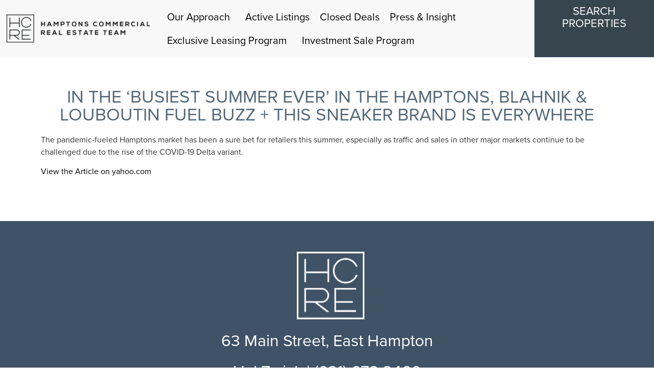

--- FILE ---
content_type: text/html; charset=UTF-8
request_url: https://hamptonscommercialre.com/2021/08/27/in-the-busiest-summer-ever-in-the-hamptons-blahnik-louboutin-fuel-buzz-this-sneaker-brand-is-everywhere-2/
body_size: 24473
content:
<!doctype html>
<html lang="en-US">
<head>
	<!-- Google tag (gtag.js) -->
<script async src="https://www.googletagmanager.com/gtag/js?id=G-ZKSKT12EET"></script>
<script>
  window.dataLayer = window.dataLayer || [];
  function gtag(){dataLayer.push(arguments);}
  gtag('js', new Date());

  gtag('config', 'G-ZKSKT12EET');
</script>

	<meta charset="UTF-8">
<script type="text/javascript">
/* <![CDATA[ */
var gform;gform||(document.addEventListener("gform_main_scripts_loaded",function(){gform.scriptsLoaded=!0}),document.addEventListener("gform/theme/scripts_loaded",function(){gform.themeScriptsLoaded=!0}),window.addEventListener("DOMContentLoaded",function(){gform.domLoaded=!0}),gform={domLoaded:!1,scriptsLoaded:!1,themeScriptsLoaded:!1,isFormEditor:()=>"function"==typeof InitializeEditor,callIfLoaded:function(o){return!(!gform.domLoaded||!gform.scriptsLoaded||!gform.themeScriptsLoaded&&!gform.isFormEditor()||(gform.isFormEditor()&&console.warn("The use of gform.initializeOnLoaded() is deprecated in the form editor context and will be removed in Gravity Forms 3.1."),o(),0))},initializeOnLoaded:function(o){gform.callIfLoaded(o)||(document.addEventListener("gform_main_scripts_loaded",()=>{gform.scriptsLoaded=!0,gform.callIfLoaded(o)}),document.addEventListener("gform/theme/scripts_loaded",()=>{gform.themeScriptsLoaded=!0,gform.callIfLoaded(o)}),window.addEventListener("DOMContentLoaded",()=>{gform.domLoaded=!0,gform.callIfLoaded(o)}))},hooks:{action:{},filter:{}},addAction:function(o,r,e,t){gform.addHook("action",o,r,e,t)},addFilter:function(o,r,e,t){gform.addHook("filter",o,r,e,t)},doAction:function(o){gform.doHook("action",o,arguments)},applyFilters:function(o){return gform.doHook("filter",o,arguments)},removeAction:function(o,r){gform.removeHook("action",o,r)},removeFilter:function(o,r,e){gform.removeHook("filter",o,r,e)},addHook:function(o,r,e,t,n){null==gform.hooks[o][r]&&(gform.hooks[o][r]=[]);var d=gform.hooks[o][r];null==n&&(n=r+"_"+d.length),gform.hooks[o][r].push({tag:n,callable:e,priority:t=null==t?10:t})},doHook:function(r,o,e){var t;if(e=Array.prototype.slice.call(e,1),null!=gform.hooks[r][o]&&((o=gform.hooks[r][o]).sort(function(o,r){return o.priority-r.priority}),o.forEach(function(o){"function"!=typeof(t=o.callable)&&(t=window[t]),"action"==r?t.apply(null,e):e[0]=t.apply(null,e)})),"filter"==r)return e[0]},removeHook:function(o,r,t,n){var e;null!=gform.hooks[o][r]&&(e=(e=gform.hooks[o][r]).filter(function(o,r,e){return!!(null!=n&&n!=o.tag||null!=t&&t!=o.priority)}),gform.hooks[o][r]=e)}});
/* ]]> */
</script>

		<meta name="viewport" content="width=device-width, initial-scale=1">
	<link rel="profile" href="https://gmpg.org/xfn/11">
	<meta name='robots' content='index, follow, max-image-preview:large, max-snippet:-1, max-video-preview:-1' />

	<!-- This site is optimized with the Yoast SEO plugin v21.5 - https://yoast.com/wordpress/plugins/seo/ -->
	<title>In the ‘Busiest Summer Ever’ in the Hamptons, Blahnik &amp; Louboutin Fuel Buzz + This Sneaker Brand Is Everywhere - Hamptons Commercial Real Estate</title>
	<link rel="canonical" href="https://hamptonscommercialre.com/2021/08/27/in-the-busiest-summer-ever-in-the-hamptons-blahnik-louboutin-fuel-buzz-this-sneaker-brand-is-everywhere-2/" />
	<meta property="og:locale" content="en_US" />
	<meta property="og:type" content="article" />
	<meta property="og:title" content="In the ‘Busiest Summer Ever’ in the Hamptons, Blahnik &amp; Louboutin Fuel Buzz + This Sneaker Brand Is Everywhere - Hamptons Commercial Real Estate" />
	<meta property="og:description" content="The pandemic-fueled Hamptons market has been a sure bet for retailers this summer, especially as traffic and sales in other major markets continue to be challenged due to the rise of the COVID-19 Delta variant. View the Article on yahoo.com" />
	<meta property="og:url" content="https://hamptonscommercialre.com/2021/08/27/in-the-busiest-summer-ever-in-the-hamptons-blahnik-louboutin-fuel-buzz-this-sneaker-brand-is-everywhere-2/" />
	<meta property="og:site_name" content="Hamptons Commercial Real Estate" />
	<meta property="article:published_time" content="2021-08-27T14:47:24+00:00" />
	<meta property="article:modified_time" content="2021-08-27T14:48:31+00:00" />
	<meta name="author" content="admin" />
	<meta name="twitter:card" content="summary_large_image" />
	<meta name="twitter:image" content="https://hamptonscommercialre.com/wp-content/uploads/2021/08/b88f121b069f4369d89349edddc856cb-1.webp" />
	<meta name="twitter:label1" content="Written by" />
	<meta name="twitter:data1" content="admin" />
	<meta name="twitter:label2" content="Est. reading time" />
	<meta name="twitter:data2" content="1 minute" />
	<script type="application/ld+json" class="yoast-schema-graph">{"@context":"https://schema.org","@graph":[{"@type":"WebPage","@id":"https://hamptonscommercialre.com/2021/08/27/in-the-busiest-summer-ever-in-the-hamptons-blahnik-louboutin-fuel-buzz-this-sneaker-brand-is-everywhere-2/","url":"https://hamptonscommercialre.com/2021/08/27/in-the-busiest-summer-ever-in-the-hamptons-blahnik-louboutin-fuel-buzz-this-sneaker-brand-is-everywhere-2/","name":"In the ‘Busiest Summer Ever’ in the Hamptons, Blahnik &amp; Louboutin Fuel Buzz + This Sneaker Brand Is Everywhere - Hamptons Commercial Real Estate","isPartOf":{"@id":"https://hamptonscommercialre.com/#website"},"primaryImageOfPage":{"@id":"https://hamptonscommercialre.com/2021/08/27/in-the-busiest-summer-ever-in-the-hamptons-blahnik-louboutin-fuel-buzz-this-sneaker-brand-is-everywhere-2/#primaryimage"},"image":{"@id":"https://hamptonscommercialre.com/2021/08/27/in-the-busiest-summer-ever-in-the-hamptons-blahnik-louboutin-fuel-buzz-this-sneaker-brand-is-everywhere-2/#primaryimage"},"thumbnailUrl":"https://hamptonscommercialre.com/wp-content/uploads/2021/08/b88f121b069f4369d89349edddc856cb-1.webp","datePublished":"2021-08-27T14:47:24+00:00","dateModified":"2021-08-27T14:48:31+00:00","author":{"@id":"https://hamptonscommercialre.com/#/schema/person/efb27379a3de472ab4830e695aac524c"},"breadcrumb":{"@id":"https://hamptonscommercialre.com/2021/08/27/in-the-busiest-summer-ever-in-the-hamptons-blahnik-louboutin-fuel-buzz-this-sneaker-brand-is-everywhere-2/#breadcrumb"},"inLanguage":"en-US","potentialAction":[{"@type":"ReadAction","target":["https://hamptonscommercialre.com/2021/08/27/in-the-busiest-summer-ever-in-the-hamptons-blahnik-louboutin-fuel-buzz-this-sneaker-brand-is-everywhere-2/"]}]},{"@type":"ImageObject","inLanguage":"en-US","@id":"https://hamptonscommercialre.com/2021/08/27/in-the-busiest-summer-ever-in-the-hamptons-blahnik-louboutin-fuel-buzz-this-sneaker-brand-is-everywhere-2/#primaryimage","url":"https://hamptonscommercialre.com/wp-content/uploads/2021/08/b88f121b069f4369d89349edddc856cb-1.webp","contentUrl":"https://hamptonscommercialre.com/wp-content/uploads/2021/08/b88f121b069f4369d89349edddc856cb-1.webp","width":960,"height":640},{"@type":"BreadcrumbList","@id":"https://hamptonscommercialre.com/2021/08/27/in-the-busiest-summer-ever-in-the-hamptons-blahnik-louboutin-fuel-buzz-this-sneaker-brand-is-everywhere-2/#breadcrumb","itemListElement":[{"@type":"ListItem","position":1,"name":"Home","item":"https://hamptonscommercialre.com/"},{"@type":"ListItem","position":2,"name":"In the ‘Busiest Summer Ever’ in the Hamptons, Blahnik &amp; Louboutin Fuel Buzz + This Sneaker Brand Is Everywhere"}]},{"@type":"WebSite","@id":"https://hamptonscommercialre.com/#website","url":"https://hamptonscommercialre.com/","name":"Hamptons Commercial Real Estate","description":"","potentialAction":[{"@type":"SearchAction","target":{"@type":"EntryPoint","urlTemplate":"https://hamptonscommercialre.com/?s={search_term_string}"},"query-input":"required name=search_term_string"}],"inLanguage":"en-US"},{"@type":"Person","@id":"https://hamptonscommercialre.com/#/schema/person/efb27379a3de472ab4830e695aac524c","name":"admin","image":{"@type":"ImageObject","inLanguage":"en-US","@id":"https://hamptonscommercialre.com/#/schema/person/image/","url":"https://secure.gravatar.com/avatar/c0568ffda7648ebdcdbd74b03ec01004ea681412ce5c331ddf2fc89f07ae8474?s=96&d=mm&r=g","contentUrl":"https://secure.gravatar.com/avatar/c0568ffda7648ebdcdbd74b03ec01004ea681412ce5c331ddf2fc89f07ae8474?s=96&d=mm&r=g","caption":"admin"},"sameAs":["https://hamptonscommercialre.com"],"url":"https://hamptonscommercialre.com/author/admin/"}]}</script>
	<!-- / Yoast SEO plugin. -->


<link rel="alternate" type="application/rss+xml" title="Hamptons Commercial Real Estate &raquo; Feed" href="https://hamptonscommercialre.com/feed/" />
<link rel="alternate" type="application/rss+xml" title="Hamptons Commercial Real Estate &raquo; Comments Feed" href="https://hamptonscommercialre.com/comments/feed/" />
<link rel="alternate" type="application/rss+xml" title="Hamptons Commercial Real Estate &raquo; In the ‘Busiest Summer Ever’ in the Hamptons, Blahnik &amp; Louboutin Fuel Buzz + This Sneaker Brand Is Everywhere Comments Feed" href="https://hamptonscommercialre.com/2021/08/27/in-the-busiest-summer-ever-in-the-hamptons-blahnik-louboutin-fuel-buzz-this-sneaker-brand-is-everywhere-2/feed/" />
<link rel="alternate" title="oEmbed (JSON)" type="application/json+oembed" href="https://hamptonscommercialre.com/wp-json/oembed/1.0/embed?url=https%3A%2F%2Fhamptonscommercialre.com%2F2021%2F08%2F27%2Fin-the-busiest-summer-ever-in-the-hamptons-blahnik-louboutin-fuel-buzz-this-sneaker-brand-is-everywhere-2%2F" />
<link rel="alternate" title="oEmbed (XML)" type="text/xml+oembed" href="https://hamptonscommercialre.com/wp-json/oembed/1.0/embed?url=https%3A%2F%2Fhamptonscommercialre.com%2F2021%2F08%2F27%2Fin-the-busiest-summer-ever-in-the-hamptons-blahnik-louboutin-fuel-buzz-this-sneaker-brand-is-everywhere-2%2F&#038;format=xml" />
<link rel="stylesheet" type="text/css" href="https://use.typekit.net/nkz7txm.css"><style id='wp-img-auto-sizes-contain-inline-css' type='text/css'>
img:is([sizes=auto i],[sizes^="auto," i]){contain-intrinsic-size:3000px 1500px}
/*# sourceURL=wp-img-auto-sizes-contain-inline-css */
</style>
<link rel='stylesheet' id='premium-addons-css' href='https://hamptonscommercialre.com/wp-content/plugins/premium-addons-for-elementor/assets/frontend/min-css/premium-addons.min.css?ver=4.10.14' type='text/css' media='all' />
<link rel='stylesheet' id='wp-block-library-css' href='https://hamptonscommercialre.com/wp-includes/css/dist/block-library/style.min.css?ver=6.9' type='text/css' media='all' />
<style id='global-styles-inline-css' type='text/css'>
:root{--wp--preset--aspect-ratio--square: 1;--wp--preset--aspect-ratio--4-3: 4/3;--wp--preset--aspect-ratio--3-4: 3/4;--wp--preset--aspect-ratio--3-2: 3/2;--wp--preset--aspect-ratio--2-3: 2/3;--wp--preset--aspect-ratio--16-9: 16/9;--wp--preset--aspect-ratio--9-16: 9/16;--wp--preset--color--black: #000000;--wp--preset--color--cyan-bluish-gray: #abb8c3;--wp--preset--color--white: #ffffff;--wp--preset--color--pale-pink: #f78da7;--wp--preset--color--vivid-red: #cf2e2e;--wp--preset--color--luminous-vivid-orange: #ff6900;--wp--preset--color--luminous-vivid-amber: #fcb900;--wp--preset--color--light-green-cyan: #7bdcb5;--wp--preset--color--vivid-green-cyan: #00d084;--wp--preset--color--pale-cyan-blue: #8ed1fc;--wp--preset--color--vivid-cyan-blue: #0693e3;--wp--preset--color--vivid-purple: #9b51e0;--wp--preset--gradient--vivid-cyan-blue-to-vivid-purple: linear-gradient(135deg,rgb(6,147,227) 0%,rgb(155,81,224) 100%);--wp--preset--gradient--light-green-cyan-to-vivid-green-cyan: linear-gradient(135deg,rgb(122,220,180) 0%,rgb(0,208,130) 100%);--wp--preset--gradient--luminous-vivid-amber-to-luminous-vivid-orange: linear-gradient(135deg,rgb(252,185,0) 0%,rgb(255,105,0) 100%);--wp--preset--gradient--luminous-vivid-orange-to-vivid-red: linear-gradient(135deg,rgb(255,105,0) 0%,rgb(207,46,46) 100%);--wp--preset--gradient--very-light-gray-to-cyan-bluish-gray: linear-gradient(135deg,rgb(238,238,238) 0%,rgb(169,184,195) 100%);--wp--preset--gradient--cool-to-warm-spectrum: linear-gradient(135deg,rgb(74,234,220) 0%,rgb(151,120,209) 20%,rgb(207,42,186) 40%,rgb(238,44,130) 60%,rgb(251,105,98) 80%,rgb(254,248,76) 100%);--wp--preset--gradient--blush-light-purple: linear-gradient(135deg,rgb(255,206,236) 0%,rgb(152,150,240) 100%);--wp--preset--gradient--blush-bordeaux: linear-gradient(135deg,rgb(254,205,165) 0%,rgb(254,45,45) 50%,rgb(107,0,62) 100%);--wp--preset--gradient--luminous-dusk: linear-gradient(135deg,rgb(255,203,112) 0%,rgb(199,81,192) 50%,rgb(65,88,208) 100%);--wp--preset--gradient--pale-ocean: linear-gradient(135deg,rgb(255,245,203) 0%,rgb(182,227,212) 50%,rgb(51,167,181) 100%);--wp--preset--gradient--electric-grass: linear-gradient(135deg,rgb(202,248,128) 0%,rgb(113,206,126) 100%);--wp--preset--gradient--midnight: linear-gradient(135deg,rgb(2,3,129) 0%,rgb(40,116,252) 100%);--wp--preset--font-size--small: 13px;--wp--preset--font-size--medium: 20px;--wp--preset--font-size--large: 36px;--wp--preset--font-size--x-large: 42px;--wp--preset--spacing--20: 0.44rem;--wp--preset--spacing--30: 0.67rem;--wp--preset--spacing--40: 1rem;--wp--preset--spacing--50: 1.5rem;--wp--preset--spacing--60: 2.25rem;--wp--preset--spacing--70: 3.38rem;--wp--preset--spacing--80: 5.06rem;--wp--preset--shadow--natural: 6px 6px 9px rgba(0, 0, 0, 0.2);--wp--preset--shadow--deep: 12px 12px 50px rgba(0, 0, 0, 0.4);--wp--preset--shadow--sharp: 6px 6px 0px rgba(0, 0, 0, 0.2);--wp--preset--shadow--outlined: 6px 6px 0px -3px rgb(255, 255, 255), 6px 6px rgb(0, 0, 0);--wp--preset--shadow--crisp: 6px 6px 0px rgb(0, 0, 0);}:where(.is-layout-flex){gap: 0.5em;}:where(.is-layout-grid){gap: 0.5em;}body .is-layout-flex{display: flex;}.is-layout-flex{flex-wrap: wrap;align-items: center;}.is-layout-flex > :is(*, div){margin: 0;}body .is-layout-grid{display: grid;}.is-layout-grid > :is(*, div){margin: 0;}:where(.wp-block-columns.is-layout-flex){gap: 2em;}:where(.wp-block-columns.is-layout-grid){gap: 2em;}:where(.wp-block-post-template.is-layout-flex){gap: 1.25em;}:where(.wp-block-post-template.is-layout-grid){gap: 1.25em;}.has-black-color{color: var(--wp--preset--color--black) !important;}.has-cyan-bluish-gray-color{color: var(--wp--preset--color--cyan-bluish-gray) !important;}.has-white-color{color: var(--wp--preset--color--white) !important;}.has-pale-pink-color{color: var(--wp--preset--color--pale-pink) !important;}.has-vivid-red-color{color: var(--wp--preset--color--vivid-red) !important;}.has-luminous-vivid-orange-color{color: var(--wp--preset--color--luminous-vivid-orange) !important;}.has-luminous-vivid-amber-color{color: var(--wp--preset--color--luminous-vivid-amber) !important;}.has-light-green-cyan-color{color: var(--wp--preset--color--light-green-cyan) !important;}.has-vivid-green-cyan-color{color: var(--wp--preset--color--vivid-green-cyan) !important;}.has-pale-cyan-blue-color{color: var(--wp--preset--color--pale-cyan-blue) !important;}.has-vivid-cyan-blue-color{color: var(--wp--preset--color--vivid-cyan-blue) !important;}.has-vivid-purple-color{color: var(--wp--preset--color--vivid-purple) !important;}.has-black-background-color{background-color: var(--wp--preset--color--black) !important;}.has-cyan-bluish-gray-background-color{background-color: var(--wp--preset--color--cyan-bluish-gray) !important;}.has-white-background-color{background-color: var(--wp--preset--color--white) !important;}.has-pale-pink-background-color{background-color: var(--wp--preset--color--pale-pink) !important;}.has-vivid-red-background-color{background-color: var(--wp--preset--color--vivid-red) !important;}.has-luminous-vivid-orange-background-color{background-color: var(--wp--preset--color--luminous-vivid-orange) !important;}.has-luminous-vivid-amber-background-color{background-color: var(--wp--preset--color--luminous-vivid-amber) !important;}.has-light-green-cyan-background-color{background-color: var(--wp--preset--color--light-green-cyan) !important;}.has-vivid-green-cyan-background-color{background-color: var(--wp--preset--color--vivid-green-cyan) !important;}.has-pale-cyan-blue-background-color{background-color: var(--wp--preset--color--pale-cyan-blue) !important;}.has-vivid-cyan-blue-background-color{background-color: var(--wp--preset--color--vivid-cyan-blue) !important;}.has-vivid-purple-background-color{background-color: var(--wp--preset--color--vivid-purple) !important;}.has-black-border-color{border-color: var(--wp--preset--color--black) !important;}.has-cyan-bluish-gray-border-color{border-color: var(--wp--preset--color--cyan-bluish-gray) !important;}.has-white-border-color{border-color: var(--wp--preset--color--white) !important;}.has-pale-pink-border-color{border-color: var(--wp--preset--color--pale-pink) !important;}.has-vivid-red-border-color{border-color: var(--wp--preset--color--vivid-red) !important;}.has-luminous-vivid-orange-border-color{border-color: var(--wp--preset--color--luminous-vivid-orange) !important;}.has-luminous-vivid-amber-border-color{border-color: var(--wp--preset--color--luminous-vivid-amber) !important;}.has-light-green-cyan-border-color{border-color: var(--wp--preset--color--light-green-cyan) !important;}.has-vivid-green-cyan-border-color{border-color: var(--wp--preset--color--vivid-green-cyan) !important;}.has-pale-cyan-blue-border-color{border-color: var(--wp--preset--color--pale-cyan-blue) !important;}.has-vivid-cyan-blue-border-color{border-color: var(--wp--preset--color--vivid-cyan-blue) !important;}.has-vivid-purple-border-color{border-color: var(--wp--preset--color--vivid-purple) !important;}.has-vivid-cyan-blue-to-vivid-purple-gradient-background{background: var(--wp--preset--gradient--vivid-cyan-blue-to-vivid-purple) !important;}.has-light-green-cyan-to-vivid-green-cyan-gradient-background{background: var(--wp--preset--gradient--light-green-cyan-to-vivid-green-cyan) !important;}.has-luminous-vivid-amber-to-luminous-vivid-orange-gradient-background{background: var(--wp--preset--gradient--luminous-vivid-amber-to-luminous-vivid-orange) !important;}.has-luminous-vivid-orange-to-vivid-red-gradient-background{background: var(--wp--preset--gradient--luminous-vivid-orange-to-vivid-red) !important;}.has-very-light-gray-to-cyan-bluish-gray-gradient-background{background: var(--wp--preset--gradient--very-light-gray-to-cyan-bluish-gray) !important;}.has-cool-to-warm-spectrum-gradient-background{background: var(--wp--preset--gradient--cool-to-warm-spectrum) !important;}.has-blush-light-purple-gradient-background{background: var(--wp--preset--gradient--blush-light-purple) !important;}.has-blush-bordeaux-gradient-background{background: var(--wp--preset--gradient--blush-bordeaux) !important;}.has-luminous-dusk-gradient-background{background: var(--wp--preset--gradient--luminous-dusk) !important;}.has-pale-ocean-gradient-background{background: var(--wp--preset--gradient--pale-ocean) !important;}.has-electric-grass-gradient-background{background: var(--wp--preset--gradient--electric-grass) !important;}.has-midnight-gradient-background{background: var(--wp--preset--gradient--midnight) !important;}.has-small-font-size{font-size: var(--wp--preset--font-size--small) !important;}.has-medium-font-size{font-size: var(--wp--preset--font-size--medium) !important;}.has-large-font-size{font-size: var(--wp--preset--font-size--large) !important;}.has-x-large-font-size{font-size: var(--wp--preset--font-size--x-large) !important;}
/*# sourceURL=global-styles-inline-css */
</style>

<style id='classic-theme-styles-inline-css' type='text/css'>
/*! This file is auto-generated */
.wp-block-button__link{color:#fff;background-color:#32373c;border-radius:9999px;box-shadow:none;text-decoration:none;padding:calc(.667em + 2px) calc(1.333em + 2px);font-size:1.125em}.wp-block-file__button{background:#32373c;color:#fff;text-decoration:none}
/*# sourceURL=/wp-includes/css/classic-themes.min.css */
</style>
<link rel='stylesheet' id='hello-elementor-css' href='https://hamptonscommercialre.com/wp-content/themes/hello-elementor/style.min.css?ver=2.4.1' type='text/css' media='all' />
<link rel='stylesheet' id='hello-elementor-theme-style-css' href='https://hamptonscommercialre.com/wp-content/themes/hello-elementor/theme.min.css?ver=2.4.1' type='text/css' media='all' />
<link rel='stylesheet' id='elementor-frontend-css' href='https://hamptonscommercialre.com/wp-content/plugins/elementor/assets/css/frontend-lite.min.css?ver=3.18.0-dev1' type='text/css' media='all' />
<link rel='stylesheet' id='swiper-css' href='https://hamptonscommercialre.com/wp-content/plugins/elementor/assets/lib/swiper/v8/css/swiper.min.css?ver=8.4.5' type='text/css' media='all' />
<link rel='stylesheet' id='elementor-post-5-css' href='https://hamptonscommercialre.com/wp-content/uploads/elementor/css/post-5.css?ver=1699968843' type='text/css' media='all' />
<link rel='stylesheet' id='elementor-pro-css' href='https://hamptonscommercialre.com/wp-content/plugins/elementor-pro/assets/css/frontend-lite.min.css?ver=3.18.0-beta1' type='text/css' media='all' />
<link rel='stylesheet' id='elementor-post-86-css' href='https://hamptonscommercialre.com/wp-content/uploads/elementor/css/post-86.css?ver=1733170756' type='text/css' media='all' />
<link rel='stylesheet' id='elementor-post-89-css' href='https://hamptonscommercialre.com/wp-content/uploads/elementor/css/post-89.css?ver=1710857361' type='text/css' media='all' />
<link rel='stylesheet' id='elementor-post-2877-css' href='https://hamptonscommercialre.com/wp-content/uploads/elementor/css/post-2877.css?ver=1699969175' type='text/css' media='all' />
<link rel='stylesheet' id='elementor-post-2965-css' href='https://hamptonscommercialre.com/wp-content/uploads/elementor/css/post-2965.css?ver=1699968844' type='text/css' media='all' />
<link rel='stylesheet' id='elementor-post-2957-css' href='https://hamptonscommercialre.com/wp-content/uploads/elementor/css/post-2957.css?ver=1699968844' type='text/css' media='all' />
<link rel='stylesheet' id='ecs-styles-css' href='https://hamptonscommercialre.com/wp-content/plugins/ele-custom-skin/assets/css/ecs-style.css?ver=3.1.7' type='text/css' media='all' />
<link rel='stylesheet' id='elementor-post-2787-css' href='https://hamptonscommercialre.com/wp-content/uploads/elementor/css/post-2787.css?ver=1628781949' type='text/css' media='all' />
<link rel='stylesheet' id='elementor-post-3010-css' href='https://hamptonscommercialre.com/wp-content/uploads/elementor/css/post-3010.css?ver=1629746327' type='text/css' media='all' />
<link rel='stylesheet' id='elementor-post-11164-css' href='https://hamptonscommercialre.com/wp-content/uploads/elementor/css/post-11164.css?ver=1768240253' type='text/css' media='all' />
<link rel='stylesheet' id='wp-block-paragraph-css' href='https://hamptonscommercialre.com/wp-includes/blocks/paragraph/style.min.css?ver=6.9' type='text/css' media='all' />
<link rel='stylesheet' id='google-fonts-1-css' href='https://fonts.googleapis.com/css?family=Roboto%3A100%2C100italic%2C200%2C200italic%2C300%2C300italic%2C400%2C400italic%2C500%2C500italic%2C600%2C600italic%2C700%2C700italic%2C800%2C800italic%2C900%2C900italic%7CRoboto+Slab%3A100%2C100italic%2C200%2C200italic%2C300%2C300italic%2C400%2C400italic%2C500%2C500italic%2C600%2C600italic%2C700%2C700italic%2C800%2C800italic%2C900%2C900italic&#038;display=swap&#038;ver=6.9' type='text/css' media='all' />
<link rel="preconnect" href="https://fonts.gstatic.com/" crossorigin><script type="text/javascript" src="https://hamptonscommercialre.com/wp-includes/js/jquery/jquery.min.js?ver=3.7.1" id="jquery-core-js"></script>
<script type="text/javascript" src="https://hamptonscommercialre.com/wp-includes/js/jquery/jquery-migrate.min.js?ver=3.4.1" id="jquery-migrate-js"></script>
<script type="text/javascript" id="ecs_ajax_load-js-extra">
/* <![CDATA[ */
var ecs_ajax_params = {"ajaxurl":"https://hamptonscommercialre.com/wp-admin/admin-ajax.php","posts":"{\"page\":0,\"year\":2021,\"monthnum\":8,\"day\":27,\"name\":\"in-the-busiest-summer-ever-in-the-hamptons-blahnik-louboutin-fuel-buzz-this-sneaker-brand-is-everywhere-2\",\"error\":\"\",\"m\":\"\",\"p\":0,\"post_parent\":\"\",\"subpost\":\"\",\"subpost_id\":\"\",\"attachment\":\"\",\"attachment_id\":0,\"pagename\":\"\",\"page_id\":0,\"second\":\"\",\"minute\":\"\",\"hour\":\"\",\"w\":0,\"category_name\":\"\",\"tag\":\"\",\"cat\":\"\",\"tag_id\":\"\",\"author\":\"\",\"author_name\":\"\",\"feed\":\"\",\"tb\":\"\",\"paged\":0,\"meta_key\":\"\",\"meta_value\":\"\",\"preview\":\"\",\"s\":\"\",\"sentence\":\"\",\"title\":\"\",\"fields\":\"all\",\"menu_order\":\"\",\"embed\":\"\",\"category__in\":[],\"category__not_in\":[],\"category__and\":[],\"post__in\":[],\"post__not_in\":[],\"post_name__in\":[],\"tag__in\":[],\"tag__not_in\":[],\"tag__and\":[],\"tag_slug__in\":[],\"tag_slug__and\":[],\"post_parent__in\":[],\"post_parent__not_in\":[],\"author__in\":[],\"author__not_in\":[],\"search_columns\":[],\"ignore_sticky_posts\":false,\"suppress_filters\":false,\"cache_results\":true,\"update_post_term_cache\":true,\"update_menu_item_cache\":false,\"lazy_load_term_meta\":true,\"update_post_meta_cache\":true,\"post_type\":\"\",\"posts_per_page\":10,\"nopaging\":false,\"comments_per_page\":\"50\",\"no_found_rows\":false,\"order\":\"DESC\"}"};
//# sourceURL=ecs_ajax_load-js-extra
/* ]]> */
</script>
<script type="text/javascript" src="https://hamptonscommercialre.com/wp-content/plugins/ele-custom-skin/assets/js/ecs_ajax_pagination.js?ver=3.1.7" id="ecs_ajax_load-js"></script>
<script type="text/javascript" src="https://hamptonscommercialre.com/wp-content/plugins/ele-custom-skin/assets/js/ecs.js?ver=3.1.7" id="ecs-script-js"></script>
<link rel="https://api.w.org/" href="https://hamptonscommercialre.com/wp-json/" /><link rel="alternate" title="JSON" type="application/json" href="https://hamptonscommercialre.com/wp-json/wp/v2/posts/3061" /><link rel="EditURI" type="application/rsd+xml" title="RSD" href="https://hamptonscommercialre.com/xmlrpc.php?rsd" />
<meta name="generator" content="WordPress 6.9" />
<link rel='shortlink' href='https://hamptonscommercialre.com/?p=3061' />
<meta name="generator" content="Elementor 3.18.0-dev1; features: e_dom_optimization, e_optimized_assets_loading, e_optimized_css_loading, e_font_icon_svg, additional_custom_breakpoints, block_editor_assets_optimize, e_image_loading_optimization; settings: css_print_method-external, google_font-enabled, font_display-swap">
<script type="text/javascript">
_linkedin_partner_id = "5831818";
window._linkedin_data_partner_ids = window._linkedin_data_partner_ids || [];
window._linkedin_data_partner_ids.push(_linkedin_partner_id);
</script><script type="text/javascript">
(function(l) {
if (!l){window.lintrk = function(a,b){window.lintrk.q.push([a,b])};
window.lintrk.q=[]}
var s = document.getElementsByTagName("script")[0];
var b = document.createElement("script");
b.type = "text/javascript";b.async = true;
b.src = "https://snap.licdn.com/li.lms-analytics/insight.min.js";
s.parentNode.insertBefore(b, s);})(window.lintrk);
</script>
<noscript>
<img height="1" width="1" style="display:none;" alt="" src="https://px.ads.linkedin.com/collect/?pid=5831818&fmt=gif" />
</noscript><link rel="preload" href="/wp-content/uploads/2021/10/pixelimage.jpg" as="image" media="(max-width: 600px)">

<!-- Google tag (gtag.js) --> 
<script async src="https://www.googletagmanager.com/gtag/js?id=G-ZKSKT12EET"></script> 
<script> window.dataLayer = window.dataLayer || []; function gtag(){dataLayer.push(arguments);} gtag('js', new Date()); gtag('config', 'G-ZKSKT12EET'); </script><!-- start Simple Custom CSS and JS -->
<script type="text/javascript">
document.addEventListener("DOMContentLoaded", () => {
  console.log("Script started!");

  const form = document.querySelector("#gform_wrapper_6"); // Form ID
  if (!form) {
    console.error("Form not found!");
    return;
  }

  const submitButton = form.querySelector("#gform_submit_button_6"); // Submit button ID
  if (!submitButton) {
    console.error("Submit button not found!");
    return;
  }

  // List of field IDs to validate
  const fieldIds = [
    "input_6_11",
    "input_6_12",
    "input_6_13",
    "input_6_14",
    "input_6_16",
    "input_6_17",
    "input_6_22",
    "input_6_23",
    "input_6_25",
    "input_6_26",
    "input_6_28"
  ];

  const inputs = fieldIds.map(id => document.getElementById(id)).filter(Boolean);

  if (inputs.length !== fieldIds.length) {
    console.warn(
      `Some fields were not found:`,
      fieldIds.filter(id => !document.getElementById(id))
    );
  }

  const checkFormFields = () => {
    let allFieldsFilled = true;

    inputs.forEach(input => {
      const isValid = input.value.trim() !== ""; // Field must not be empty
      if (!isValid) {
        console.warn(`Field not filled: ${input.id}`);
        allFieldsFilled = false;
      }
    });

    if (allFieldsFilled) {
      console.log("All fields are filled! Activating the button.");
      submitButton.classList.add("button-active");
      submitButton.disabled = false;
    } else {
      console.log("Not all fields are filled. Deactivating the button.");
      submitButton.classList.remove("button-active");
      submitButton.disabled = true;
    }
  };

  // Add event listeners to the specified fields
  inputs.forEach(input => {
    input.addEventListener("input", checkFormFields);
    input.addEventListener("change", checkFormFields);
  });

  // Initial check
  checkFormFields();
});
</script>
<!-- end Simple Custom CSS and JS -->
<!-- start Simple Custom CSS and JS -->
<style type="text/css">
@font-face {
  font-family: "proxima-nova";
  src: url("https://use.typekit.net/af/2555e1/00000000000000007735e603/30/l?primer=7cdcb44be4a7db8877ffa5c0007b8dd865b3bbc383831fe2ea177f62257a9191&fvd=n7&v=3") format("woff2"), url("https://use.typekit.net/af/2555e1/00000000000000007735e603/30/d?primer=7cdcb44be4a7db8877ffa5c0007b8dd865b3bbc383831fe2ea177f62257a9191&fvd=n7&v=3") format("woff"), url("https://use.typekit.net/af/2555e1/00000000000000007735e603/30/a?primer=7cdcb44be4a7db8877ffa5c0007b8dd865b3bbc383831fe2ea177f62257a9191&fvd=n7&v=3") format("opentype");
  font-display: swap;
  font-style: normal;
  font-weight: 700;
}
@font-face {
  font-family: "proxima-nova";
  src: url("https://use.typekit.net/af/efe4a5/00000000000000007735e609/30/l?primer=7cdcb44be4a7db8877ffa5c0007b8dd865b3bbc383831fe2ea177f62257a9191&fvd=n4&v=3") format("woff2"), url("https://use.typekit.net/af/efe4a5/00000000000000007735e609/30/d?primer=7cdcb44be4a7db8877ffa5c0007b8dd865b3bbc383831fe2ea177f62257a9191&fvd=n4&v=3") format("woff"), url("https://use.typekit.net/af/efe4a5/00000000000000007735e609/30/a?primer=7cdcb44be4a7db8877ffa5c0007b8dd865b3bbc383831fe2ea177f62257a9191&fvd=n4&v=3") format("opentype");
  font-display: swap;
  font-style: normal;
  font-weight: 400;
}
.tk-proxima-nova {
  font-family: "proxima-nova", sans-serif;
}
html {
  scroll-behavior: smooth;
}
.eicon-menu-bar:before, .elementor-menu-toggle.elementor-active .eicon-menu-bar:before {
  content: url(/wp-content/uploads/2021/07/menuicon-1.svg) !important;
}
.eicon-close:before {
  content: url(/wp-content/uploads/2021/07/cancel.svg) !important;
  height: 20px;
  width: 20px;
  display: block;
}
.eicon-close {
  height: 20px;
  width: 20px;
}
body {
  margin: 0px;
  padding: 0px;
}
.lightbox_hide {
  display: none;
}
.centerimage .elementor-widget-container {
  background-size: cover;
  background-repeat: no-repeat;
  background-position: center center;
}
.galleryimage img {
  max-height: 500px;
}
.propertycat {
  display: none;
}
.gravityformpopup input[type="submit"] {
  font-family: "proxima-nova", Sans-serif;
  font-size: 18px;
  text-transform: uppercase;
  fill: #FFFFFF;
  color: #FFFFFF;
  background-color: #009EF7;
  border: 0px;
  border-radius: 0px 0px 0px 0px;
  padding: 7px 40px 7px 40px;
}
.hidedesktop {
  display: none;
}
.videoheight .elementor-fit-aspect-ratio {
  padding-bottom: 230px;
}
@media (max-width: 1024px) {
  .videoheight .elementor-fit-aspect-ratio {
    padding-bottom: 190px;
  }
}
@media (max-width: 767px) {
  .hidedesktop {
    display: block;
  }
  .videoheight .elementor-fit-aspect-ratio {
    padding-bottom: 150px;
  }
}
.h-filters-row .jet-radio-list__item, .h-filters-row .jet-checkboxes-list__item {
  position: relative !important;
}
.h-filters-row .jet-radio-list__item input, .h-filters-row .jet-checkboxes-list__item input {
  position: absolute !important;
  top: 0 !important;
  left: 0 !important;
  width: 100% !important;
  height: 100% !important;
  z-index: 1 !important;
  opacity: 0 !important;
}
.h-filters-row .jet-radio-list__item input:hover ~ .jet-radio-list__button, .h-filters-row .jet-checkboxes-list__item input:hover ~ .jet-checkboxes-list__button {
  background: #000000 !important;
}
.h-filters-row .jet-radio-list__item input:checked ~ .jet-radio-list__button, .h-filters-row .jet-checkboxes-list__item input:checked ~ .jet-checkboxes-list__button {
  background: #000000 !important;
}
.h-filters-row .jet-radio-list__button, .h-filters-row .jet-checkboxes-list__button {
  background: #818A91 !important;
  padding: 5px 25px !important;
  border-radius: 4px !important;
}
.h-filters-row .jet-radio-list__decorator, .h-filters-row .jet-checkboxes-list__decorator {
  display: none !important;
}
.h-filters-row .jet-radio-list__label, .h-filters-row .jet-checkboxes-list__label {
  font-size: 16px !important;
  line-height: 24px !important;
  color: #fff !important;
}
.jet-radio-list-wrapper fieldset, .jet-checkboxes-list-wrapper fieldset, .jet-checkboxes-list-wrapper {
  border: none !important;
}
.elementor-element-714123b .e-con-inner {
  background: #F8F8F8;
  padding: 35px;
}
#gfield_description_6_29, #gfield_description_6_18, #field_6_28 label {
  color: #3F5166 !important;
  font-size: 24px !important;
  font-family: "proxima-nova", Sans-serif !important;
  font-weight: 400 !important;
}
#field_6_29 {
  border-bottom: 0;
}
#gform_6 input, #gform_6 select, #gform_6 textarea {
  border-radius: 7px;
  border: 1px solid #D9D9D9;
  background: #FFF;
  color: #3F5166;
}
#gform_6 textarea {
  height: 72px;
}
#gform_6 label, #gform_6 select, #gfield_description_6_28 {
  color: #3F5166;
  font-family: "proxima-nova", Sans-serif;
  font-size: 16px;
  font-weight: 400;
}
#gform_6 input::placeholder, #gform_6 textarea::placeholder {
  color: #4C5C6B !important;
  font-family: "proxima-nova", Sans-serif;
  font-size: 16px !important;
  font-weight: 400;
}
#gform_submit_button_6 {
  background: #D9D9D9 !important;
  border-radius: 0 !important;
  color: #8F8F8F;
  font-family: "proxima-nova", Sans-serif;
  font-size: 20px;
  border: none !important;
  padding: 8px 40px;
  margin-bottom: 0;
}
#gfield_description_6_29 {
  margin-bottom: 0;
}
#field_6_29 {
  padding-bottom: 0;
}
#field_6_27 {
  border-bottom: 1px solid #3F5166;
}
#field_6_18 {
  border-bottom: none;
  border-top: 1px solid #3F5166;
}
.gsection_title {
  margin-bottom: 0 !important;
}
#gfield_description_6_18, #field_6_18 {
  padding: 0 !important;
  margin-bottom: 0 !important;
}
#field_6_28 label {
  margin-bottom: 20px;
}
#gform_submit_button_6.button-active {
  background: #008AD7 !important;
  color: #ffffff;
  cursor: pointer;
  opacity: 1;
}
.gform_button {
  cursor: not-allowed;
}
.gform_required_legend, .gform_wrapper.gravity-theme .gfield_required {
  display: none;
}
/* Landlord Listing Form Styles */
#gform_wrapper_7 label {
  color: #3F5166;
  font-family: "proxima-nova", sans-serif;
  font-size: 16px;
  font-weight: 400;
  line-height: 1.2em;
}
#gform_wrapper_7 input:not([type="submit"]), #gform_wrapper_7 textarea, #gform_wrapper_7 select {
  padding: 4.7px 10px;
  color: #3f5166;
  font-family: "proxima-nova", sans-serif;
  font-size: 16px;
  font-weight: 400;
  border-radius: 7px;
  border: 1px solid #D9D9D9;
  background: #FFF;
}
#gform_wrapper_7 input:not([type="submit"])::placeholder, #gform_wrapper_7 textarea::placeholder, #gform_wrapper_7 select::placeholder {
  color: #4C5C6B;
  font-family: "proxima-nova", sans-serif;
  font-size: 16px;
  font-weight: 400;
}
#gform_wrapper_7 select {
  padding: 3.9px 10px;
}
#gform_wrapper_7 textarea {
  height: 72px;
  resize: none;
  margin-top: 10px;
}
#gform_wrapper_7 #gfield_description_7_28 {
  color: #4C5C6B;
  font-family: "proxima-nova", sans-serif;
  font-size: 16px;
  font-weight: 400;
  line-height: 1.2em;
}
#gform_wrapper_7 #gform_submit_button_7 {
  color: #8F8F8F;
  background: #D9D9D9;
  width: 178px;
  border-radius: 0;
  border: 0;
  font-family: "proxima-nova", sans-serif;
  font-size: 20px;
  font-weight: 400;
  line-height: 40px;
}
#gform_wrapper_7 #gform_submit_button_7:hover {
  background: #009EF7;
  color: #FFF;
}
#gform_wrapper_7 #gform_submit_button_7:focus {
  outline: none;
  background: #009EF7;
  color: #FFF;
}
#gform_wrapper_7 #gfield_description_7_29, #gform_wrapper_7 #gfield_description_7_18, #gform_wrapper_7 #field_7_28 label {
  color: #3F5166;
  font-family: "proxima-nova", sans-serif;
  font-size: 24px;
  font-weight: 400;
  line-height: 1.2em;
}
#gform_wrapper_7 .gsection {
  border-bottom: 1px solid #3F5166;
}
#gform_wrapper_7 #field_7_29 {
  border-bottom: 0;
  padding-bottom: 0;
}
#gform_wrapper_7 #field_7_29 .gsection_description {
  margin-bottom: 0;
}
#gform_wrapper_7 #field_7_18 {
  border-bottom: 0;
  border-top: 1px solid #3F5166;
  margin-top: 15px;
  padding-bottom: 0;
}
#gform_wrapper_7 #field_7_18 .gsection_description {
  margin-bottom: 0;
}
#gform_wrapper_7 .ginput_container_select {
  position: relative;
}
#gform_wrapper_7 .ginput_container_select select {
  appearance: none;
  -webkit-appearance: none;
  -moz-appearance: none;
}
#gform_wrapper_7 .ginput_container_select::after {
  content: url("https://hamptonscommercialre.com/wp-content/uploads/2024/12/Vector.svg");
  position: absolute;
  top: 50%;
  right: 10px;
  transform: translateY(-50%);
}
#field_6_11 {
  grid-column: span 12;
}
#field_6_11 .ginput_container {
  width: 49%;
}
@media screen and (max-width: 640px) {
  #field_6_11 .ginput_container {
    width: 100%;
  }
}
#sm-17331570642453665-3:hover {
  cursor: pointer !important;
}

</style>
<!-- end Simple Custom CSS and JS -->
<noscript><style id="rocket-lazyload-nojs-css">.rll-youtube-player, [data-lazy-src]{display:none !important;}</style></noscript><link rel='stylesheet' id='gform_basic-css' href='https://hamptonscommercialre.com/wp-content/plugins/gravityforms/assets/css/dist/basic.min.css?ver=2.9.26' type='text/css' media='all' />
<link rel='stylesheet' id='gform_theme_components-css' href='https://hamptonscommercialre.com/wp-content/plugins/gravityforms/assets/css/dist/theme-components.min.css?ver=2.9.26' type='text/css' media='all' />
<link rel='stylesheet' id='gform_theme-css' href='https://hamptonscommercialre.com/wp-content/plugins/gravityforms/assets/css/dist/theme.min.css?ver=2.9.26' type='text/css' media='all' />
</head>
<body class="wp-singular post-template-default single single-post postid-3061 single-format-standard wp-theme-hello-elementor elementor-beta elementor-default elementor-kit-5 elementor-page-2877">

		<div data-elementor-type="header" data-elementor-id="86" class="elementor elementor-86 elementor-location-header" data-elementor-post-type="elementor_library">
						<header class="elementor-element elementor-element-44cf6f8 e-flex e-con-boxed e-con e-parent" data-id="44cf6f8" data-element_type="container" data-settings="{&quot;background_background&quot;:&quot;classic&quot;,&quot;container_type&quot;:&quot;flex&quot;,&quot;content_width&quot;:&quot;boxed&quot;}" data-core-v316-plus="true">
					<div class="e-con-inner">
				<div class="elementor-element elementor-element-1c72e37 elementor-widget-tablet__width-initial elementor-widget elementor-widget-image" data-id="1c72e37" data-element_type="widget" data-widget_type="image.default">
				<div class="elementor-widget-container">
			<style>/*! elementor - v3.18.0 - 13-11-2023 */
.elementor-widget-image{text-align:center}.elementor-widget-image a{display:inline-block}.elementor-widget-image a img[src$=".svg"]{width:48px}.elementor-widget-image img{vertical-align:middle;display:inline-block}</style>													<a href="/" aria-label="Holiday Road">
							<img width="310" height="66" src="data:image/svg+xml,%3Csvg%20xmlns='http://www.w3.org/2000/svg'%20viewBox='0%200%20310%2066'%3E%3C/svg%3E" class="attachment-full size-full wp-image-2853" alt="" data-lazy-srcset="https://hamptonscommercialre.com/wp-content/uploads/2021/07/Group-10.png 310w, https://hamptonscommercialre.com/wp-content/uploads/2021/07/Group-10-300x64.png 300w" data-lazy-sizes="(max-width: 310px) 100vw, 310px" data-lazy-src="https://hamptonscommercialre.com/wp-content/uploads/2021/07/Group-10.png" /><noscript><img width="310" height="66" src="https://hamptonscommercialre.com/wp-content/uploads/2021/07/Group-10.png" class="attachment-full size-full wp-image-2853" alt="" srcset="https://hamptonscommercialre.com/wp-content/uploads/2021/07/Group-10.png 310w, https://hamptonscommercialre.com/wp-content/uploads/2021/07/Group-10-300x64.png 300w" sizes="(max-width: 310px) 100vw, 310px" /></noscript>								</a>
															</div>
				</div>
		<div class="elementor-element elementor-element-3306419 e-con-full e-flex e-con e-child" data-id="3306419" data-element_type="container" data-settings="{&quot;background_background&quot;:&quot;classic&quot;,&quot;content_width&quot;:&quot;full&quot;,&quot;container_type&quot;:&quot;flex&quot;}">
				<div class="elementor-element elementor-element-fcdc114 elementor-nav-menu--stretch elementor-nav-menu--dropdown-tablet elementor-nav-menu__text-align-aside elementor-nav-menu--toggle elementor-nav-menu--burger elementor-widget elementor-widget-nav-menu" data-id="fcdc114" data-element_type="widget" data-settings="{&quot;full_width&quot;:&quot;stretch&quot;,&quot;submenu_icon&quot;:{&quot;value&quot;:&quot;&lt;i class=\&quot;\&quot;&gt;&lt;\/i&gt;&quot;,&quot;library&quot;:&quot;&quot;},&quot;layout&quot;:&quot;horizontal&quot;,&quot;toggle&quot;:&quot;burger&quot;}" data-widget_type="nav-menu.default">
				<div class="elementor-widget-container">
			<link rel="stylesheet" href="https://hamptonscommercialre.com/wp-content/plugins/elementor-pro/assets/css/widget-nav-menu.min.css">			<nav class="elementor-nav-menu--main elementor-nav-menu__container elementor-nav-menu--layout-horizontal e--pointer-none">
				<ul id="menu-1-fcdc114" class="elementor-nav-menu"><li class="menu-item menu-item-type-custom menu-item-object-custom menu-item-has-children menu-item-2840"><a href="#" class="elementor-item elementor-item-anchor">Our Approach</a>
<ul class="sub-menu elementor-nav-menu--dropdown">
	<li class="menu-item menu-item-type-post_type menu-item-object-page menu-item-2839"><a href="https://hamptonscommercialre.com/our-approach/" class="elementor-sub-item">Our Approach</a></li>
	<li class="menu-item menu-item-type-post_type menu-item-object-page menu-item-2838"><a href="https://hamptonscommercialre.com/bios/" class="elementor-sub-item">BIOS</a></li>
</ul>
</li>
<li class="menu-item menu-item-type-post_type menu-item-object-page menu-item-1005"><a href="https://hamptonscommercialre.com/active-listings/" class="elementor-item">Active Listings</a></li>
<li class="menu-item menu-item-type-post_type menu-item-object-page menu-item-1004"><a href="https://hamptonscommercialre.com/closed-deals/" class="elementor-item">Closed Deals</a></li>
<li class="menu-item menu-item-type-custom menu-item-object-custom menu-item-has-children menu-item-11080"><a href="#" class="elementor-item elementor-item-anchor">Press &#038; Insight</a>
<ul class="sub-menu elementor-nav-menu--dropdown">
	<li class="menu-item menu-item-type-post_type menu-item-object-page menu-item-1003"><a href="https://hamptonscommercialre.com/press-insight/" class="elementor-sub-item">Press &#038; Insight</a></li>
	<li class="menu-item menu-item-type-post_type menu-item-object-page menu-item-11033"><a href="https://hamptonscommercialre.com/local-news/" class="elementor-sub-item">Local News</a></li>
</ul>
</li>
<li class="menu-item menu-item-type-post_type menu-item-object-page menu-item-has-children menu-item-8165"><a href="https://hamptonscommercialre.com/exclusive-leasing-program/" class="elementor-item">Exclusive Leasing Program</a>
<ul class="sub-menu elementor-nav-menu--dropdown">
	<li class="menu-item menu-item-type-post_type menu-item-object-page menu-item-8164"><a href="https://hamptonscommercialre.com/landlord-listing/" class="elementor-sub-item">Landlord Listing Terminal</a></li>
	<li class="menu-item menu-item-type-post_type menu-item-object-page menu-item-8128"><a href="https://hamptonscommercialre.com/exclusive-leasing-program-hamptons/" class="elementor-sub-item">Tenant Discovery Terminal</a></li>
</ul>
</li>
<li class="menu-item menu-item-type-post_type menu-item-object-page menu-item-has-children menu-item-11139"><a href="https://hamptonscommercialre.com/investment-sale-program/" class="elementor-item">Investment Sale Program</a>
<ul class="sub-menu elementor-nav-menu--dropdown">
	<li class="menu-item menu-item-type-post_type menu-item-object-page menu-item-11140"><a href="https://hamptonscommercialre.com/seller-listing/" class="elementor-sub-item">Seller Listing Terminal</a></li>
	<li class="menu-item menu-item-type-post_type menu-item-object-page menu-item-11141"><a href="https://hamptonscommercialre.com/buyer-discovery/" class="elementor-sub-item">Buyer Discovery Terminal</a></li>
</ul>
</li>
</ul>			</nav>
					<div class="elementor-menu-toggle" role="button" tabindex="0" aria-label="Menu Toggle" aria-expanded="false">
			<svg aria-hidden="true" role="presentation" class="elementor-menu-toggle__icon--open e-font-icon-svg e-eicon-menu-bar" viewBox="0 0 1000 1000" xmlns="http://www.w3.org/2000/svg"><path d="M104 333H896C929 333 958 304 958 271S929 208 896 208H104C71 208 42 237 42 271S71 333 104 333ZM104 583H896C929 583 958 554 958 521S929 458 896 458H104C71 458 42 487 42 521S71 583 104 583ZM104 833H896C929 833 958 804 958 771S929 708 896 708H104C71 708 42 737 42 771S71 833 104 833Z"></path></svg><svg aria-hidden="true" role="presentation" class="elementor-menu-toggle__icon--close e-font-icon-svg e-eicon-close" viewBox="0 0 1000 1000" xmlns="http://www.w3.org/2000/svg"><path d="M742 167L500 408 258 167C246 154 233 150 217 150 196 150 179 158 167 167 154 179 150 196 150 212 150 229 154 242 171 254L408 500 167 742C138 771 138 800 167 829 196 858 225 858 254 829L496 587 738 829C750 842 767 846 783 846 800 846 817 842 829 829 842 817 846 804 846 783 846 767 842 750 829 737L588 500 833 258C863 229 863 200 833 171 804 137 775 137 742 167Z"></path></svg>			<span class="elementor-screen-only">Menu</span>
		</div>
					<nav class="elementor-nav-menu--dropdown elementor-nav-menu__container" aria-hidden="true">
				<ul id="menu-2-fcdc114" class="elementor-nav-menu"><li class="menu-item menu-item-type-custom menu-item-object-custom menu-item-has-children menu-item-2840"><a href="#" class="elementor-item elementor-item-anchor" tabindex="-1">Our Approach</a>
<ul class="sub-menu elementor-nav-menu--dropdown">
	<li class="menu-item menu-item-type-post_type menu-item-object-page menu-item-2839"><a href="https://hamptonscommercialre.com/our-approach/" class="elementor-sub-item" tabindex="-1">Our Approach</a></li>
	<li class="menu-item menu-item-type-post_type menu-item-object-page menu-item-2838"><a href="https://hamptonscommercialre.com/bios/" class="elementor-sub-item" tabindex="-1">BIOS</a></li>
</ul>
</li>
<li class="menu-item menu-item-type-post_type menu-item-object-page menu-item-1005"><a href="https://hamptonscommercialre.com/active-listings/" class="elementor-item" tabindex="-1">Active Listings</a></li>
<li class="menu-item menu-item-type-post_type menu-item-object-page menu-item-1004"><a href="https://hamptonscommercialre.com/closed-deals/" class="elementor-item" tabindex="-1">Closed Deals</a></li>
<li class="menu-item menu-item-type-custom menu-item-object-custom menu-item-has-children menu-item-11080"><a href="#" class="elementor-item elementor-item-anchor" tabindex="-1">Press &#038; Insight</a>
<ul class="sub-menu elementor-nav-menu--dropdown">
	<li class="menu-item menu-item-type-post_type menu-item-object-page menu-item-1003"><a href="https://hamptonscommercialre.com/press-insight/" class="elementor-sub-item" tabindex="-1">Press &#038; Insight</a></li>
	<li class="menu-item menu-item-type-post_type menu-item-object-page menu-item-11033"><a href="https://hamptonscommercialre.com/local-news/" class="elementor-sub-item" tabindex="-1">Local News</a></li>
</ul>
</li>
<li class="menu-item menu-item-type-post_type menu-item-object-page menu-item-has-children menu-item-8165"><a href="https://hamptonscommercialre.com/exclusive-leasing-program/" class="elementor-item" tabindex="-1">Exclusive Leasing Program</a>
<ul class="sub-menu elementor-nav-menu--dropdown">
	<li class="menu-item menu-item-type-post_type menu-item-object-page menu-item-8164"><a href="https://hamptonscommercialre.com/landlord-listing/" class="elementor-sub-item" tabindex="-1">Landlord Listing Terminal</a></li>
	<li class="menu-item menu-item-type-post_type menu-item-object-page menu-item-8128"><a href="https://hamptonscommercialre.com/exclusive-leasing-program-hamptons/" class="elementor-sub-item" tabindex="-1">Tenant Discovery Terminal</a></li>
</ul>
</li>
<li class="menu-item menu-item-type-post_type menu-item-object-page menu-item-has-children menu-item-11139"><a href="https://hamptonscommercialre.com/investment-sale-program/" class="elementor-item" tabindex="-1">Investment Sale Program</a>
<ul class="sub-menu elementor-nav-menu--dropdown">
	<li class="menu-item menu-item-type-post_type menu-item-object-page menu-item-11140"><a href="https://hamptonscommercialre.com/seller-listing/" class="elementor-sub-item" tabindex="-1">Seller Listing Terminal</a></li>
	<li class="menu-item menu-item-type-post_type menu-item-object-page menu-item-11141"><a href="https://hamptonscommercialre.com/buyer-discovery/" class="elementor-sub-item" tabindex="-1">Buyer Discovery Terminal</a></li>
</ul>
</li>
</ul>			</nav>
				</div>
				</div>
				</div>
		<div class="elementor-element elementor-element-19b15d7 e-con-full e-flex e-con e-child" data-id="19b15d7" data-element_type="container" data-settings="{&quot;background_background&quot;:&quot;classic&quot;,&quot;content_width&quot;:&quot;full&quot;,&quot;container_type&quot;:&quot;flex&quot;}">
				<div class="elementor-element elementor-element-c7511a4 elementor-align-center elementor-widget elementor-widget-button" data-id="c7511a4" data-element_type="widget" data-widget_type="button.default">
				<div class="elementor-widget-container">
					<div class="elementor-button-wrapper">
			<a class="elementor-button elementor-button-link elementor-size-sm" href="/active-listings/">
						<span class="elementor-button-content-wrapper">
						<span class="elementor-button-text">Search Properties</span>
		</span>
					</a>
		</div>
				</div>
				</div>
				</div>
					</div>
				</header>
						</div>
				<div data-elementor-type="single-post" data-elementor-id="2877" class="elementor elementor-2877 elementor-location-single post-3061 post type-post status-publish format-standard has-post-thumbnail hentry category-uncategorized" data-elementor-post-type="elementor_library">
								<section class="elementor-section elementor-top-section elementor-element elementor-element-8b719ee elementor-section-boxed elementor-section-height-default elementor-section-height-default" data-id="8b719ee" data-element_type="section">
						<div class="elementor-container elementor-column-gap-default">
					<div class="elementor-column elementor-col-100 elementor-top-column elementor-element elementor-element-f89e696" data-id="f89e696" data-element_type="column">
			<div class="elementor-widget-wrap elementor-element-populated">
								<div class="elementor-element elementor-element-1170f4c elementor-widget elementor-widget-heading" data-id="1170f4c" data-element_type="widget" data-widget_type="heading.default">
				<div class="elementor-widget-container">
			<style>/*! elementor - v3.18.0 - 13-11-2023 */
.elementor-heading-title{padding:0;margin:0;line-height:1}.elementor-widget-heading .elementor-heading-title[class*=elementor-size-]>a{color:inherit;font-size:inherit;line-height:inherit}.elementor-widget-heading .elementor-heading-title.elementor-size-small{font-size:15px}.elementor-widget-heading .elementor-heading-title.elementor-size-medium{font-size:19px}.elementor-widget-heading .elementor-heading-title.elementor-size-large{font-size:29px}.elementor-widget-heading .elementor-heading-title.elementor-size-xl{font-size:39px}.elementor-widget-heading .elementor-heading-title.elementor-size-xxl{font-size:59px}</style><h2 class="elementor-heading-title elementor-size-default">In the ‘Busiest Summer Ever’ in the Hamptons, Blahnik &amp; Louboutin Fuel Buzz + This Sneaker Brand Is Everywhere</h2>		</div>
				</div>
					</div>
		</div>
							</div>
		</section>
				<section class="elementor-section elementor-top-section elementor-element elementor-element-9128b41 elementor-section-boxed elementor-section-height-default elementor-section-height-default" data-id="9128b41" data-element_type="section">
						<div class="elementor-container elementor-column-gap-default">
					<div class="elementor-column elementor-col-100 elementor-top-column elementor-element elementor-element-032e2e3" data-id="032e2e3" data-element_type="column">
			<div class="elementor-widget-wrap elementor-element-populated">
								<div class="elementor-element elementor-element-d0249ae elementor-widget elementor-widget-theme-post-content" data-id="d0249ae" data-element_type="widget" data-widget_type="theme-post-content.default">
				<div class="elementor-widget-container">
			
<p><a href="https://www.yahoo.com/lifestyle/busiest-summer-ever-retailers-hamptons-212523127.html#"></a><a href="https://www.facebook.com/dialog/feed?app_id=458584288257241&amp;link=https%3A%2F%2Fwww.yahoo.com%2Flifestyle%2Fbusiest-summer-ever-retailers-hamptons-212523127.html%3Fsoc_src%3Dsocial-sh%26soc_trk%3Dfb%26tsrc%3Dfb" rel="noreferrer noopener" target="_blank"></a><a href="https://twitter.com/intent/tweet?text=In%20the%20%E2%80%98Busiest%20Summer%20Ever%E2%80%99%20in%20the%20Hamptons%2C%20Blahnik%20%26%20Louboutin%20Fuel%20Buzz%20%2B%20This%20Sneaker%20Brand%20Is%20Everywhere&amp;url=https%3A%2F%2Fwww.yahoo.com%2Flifestyle%2Fbusiest-summer-ever-retailers-hamptons-212523127.html%3Fsoc_src%3Dsocial-sh%26soc_trk%3Dtw%26tsrc%3Dtwtr&amp;via=Yahoo" rel="noreferrer noopener" target="_blank"></a><a href="/cdn-cgi/l/email-protection#[base64]" rel="noreferrer noopener" target="_blank"></a>The pandemic-fueled Hamptons market has been a sure bet for retailers this summer, especially as traffic and sales in other major markets continue to be challenged due to the rise of the COVID-19 Delta variant.</p>



<p><a href="https://www.yahoo.com/lifestyle/busiest-summer-ever-retailers-hamptons-212523127.html">View the Article on yahoo.com</a><a href="https://search.yahoo.com/search?p=Christian%20Louboutin"></a></p>
		</div>
				</div>
					</div>
		</div>
							</div>
		</section>
						</div>
				<div data-elementor-type="footer" data-elementor-id="89" class="elementor elementor-89 elementor-location-footer" data-elementor-post-type="elementor_library">
								<section class="elementor-section elementor-top-section elementor-element elementor-element-c61e105 elementor-section-boxed elementor-section-height-default elementor-section-height-default" data-id="c61e105" data-element_type="section" data-settings="{&quot;background_background&quot;:&quot;classic&quot;}">
						<div class="elementor-container elementor-column-gap-default">
					<div class="elementor-column elementor-col-100 elementor-top-column elementor-element elementor-element-a15c323" data-id="a15c323" data-element_type="column">
			<div class="elementor-widget-wrap elementor-element-populated">
								<div class="elementor-element elementor-element-2155808 elementor-widget elementor-widget-image" data-id="2155808" data-element_type="widget" data-widget_type="image.default">
				<div class="elementor-widget-container">
															<img width="193" height="146" src="data:image/svg+xml,%3Csvg%20xmlns='http://www.w3.org/2000/svg'%20viewBox='0%200%20193%20146'%3E%3C/svg%3E" class="attachment-large size-large wp-image-804" alt="" data-lazy-src="https://hamptonscommercialre.com/wp-content/uploads/2021/07/HamptonsCommercialRE_Logo_Black-01-1.png" /><noscript><img width="193" height="146" src="https://hamptonscommercialre.com/wp-content/uploads/2021/07/HamptonsCommercialRE_Logo_Black-01-1.png" class="attachment-large size-large wp-image-804" alt="" /></noscript>															</div>
				</div>
				<div class="elementor-element elementor-element-2163dd8 elementor-widget elementor-widget-heading" data-id="2163dd8" data-element_type="widget" data-widget_type="heading.default">
				<div class="elementor-widget-container">
			<h2 class="elementor-heading-title elementor-size-default">63 Main Street, East Hampton</h2>		</div>
				</div>
				<div class="elementor-element elementor-element-aca0714 elementor-widget elementor-widget-text-editor" data-id="aca0714" data-element_type="widget" data-widget_type="text-editor.default">
				<div class="elementor-widget-container">
			<style>/*! elementor - v3.18.0 - 13-11-2023 */
.elementor-widget-text-editor.elementor-drop-cap-view-stacked .elementor-drop-cap{background-color:#69727d;color:#fff}.elementor-widget-text-editor.elementor-drop-cap-view-framed .elementor-drop-cap{color:#69727d;border:3px solid;background-color:transparent}.elementor-widget-text-editor:not(.elementor-drop-cap-view-default) .elementor-drop-cap{margin-top:8px}.elementor-widget-text-editor:not(.elementor-drop-cap-view-default) .elementor-drop-cap-letter{width:1em;height:1em}.elementor-widget-text-editor .elementor-drop-cap{float:left;text-align:center;line-height:1;font-size:50px}.elementor-widget-text-editor .elementor-drop-cap-letter{display:inline-block}</style>				<p>Hal Zwick | (631) 678 2460<br />Jeffrey Sztorc | (631) 903 5022  |   <a href="https://hamptonscommercialre.com/general-inquiry/">EMAIL US</a></p>						</div>
				</div>
				<div class="elementor-element elementor-element-67ec38b elementor-shape-rounded elementor-grid-0 e-grid-align-center elementor-widget elementor-widget-social-icons" data-id="67ec38b" data-element_type="widget" data-widget_type="social-icons.default">
				<div class="elementor-widget-container">
			<style>/*! elementor - v3.18.0 - 13-11-2023 */
.elementor-widget-social-icons.elementor-grid-0 .elementor-widget-container,.elementor-widget-social-icons.elementor-grid-mobile-0 .elementor-widget-container,.elementor-widget-social-icons.elementor-grid-tablet-0 .elementor-widget-container{line-height:1;font-size:0}.elementor-widget-social-icons:not(.elementor-grid-0):not(.elementor-grid-tablet-0):not(.elementor-grid-mobile-0) .elementor-grid{display:inline-grid}.elementor-widget-social-icons .elementor-grid{grid-column-gap:var(--grid-column-gap,5px);grid-row-gap:var(--grid-row-gap,5px);grid-template-columns:var(--grid-template-columns);justify-content:var(--justify-content,center);justify-items:var(--justify-content,center)}.elementor-icon.elementor-social-icon{font-size:var(--icon-size,25px);line-height:var(--icon-size,25px);width:calc(var(--icon-size, 25px) + 2 * var(--icon-padding, .5em));height:calc(var(--icon-size, 25px) + 2 * var(--icon-padding, .5em))}.elementor-social-icon{--e-social-icon-icon-color:#fff;display:inline-flex;background-color:#69727d;align-items:center;justify-content:center;text-align:center;cursor:pointer}.elementor-social-icon i{color:var(--e-social-icon-icon-color)}.elementor-social-icon svg{fill:var(--e-social-icon-icon-color)}.elementor-social-icon:last-child{margin:0}.elementor-social-icon:hover{opacity:.9;color:#fff}.elementor-social-icon-android{background-color:#a4c639}.elementor-social-icon-apple{background-color:#999}.elementor-social-icon-behance{background-color:#1769ff}.elementor-social-icon-bitbucket{background-color:#205081}.elementor-social-icon-codepen{background-color:#000}.elementor-social-icon-delicious{background-color:#39f}.elementor-social-icon-deviantart{background-color:#05cc47}.elementor-social-icon-digg{background-color:#005be2}.elementor-social-icon-dribbble{background-color:#ea4c89}.elementor-social-icon-elementor{background-color:#d30c5c}.elementor-social-icon-envelope{background-color:#ea4335}.elementor-social-icon-facebook,.elementor-social-icon-facebook-f{background-color:#3b5998}.elementor-social-icon-flickr{background-color:#0063dc}.elementor-social-icon-foursquare{background-color:#2d5be3}.elementor-social-icon-free-code-camp,.elementor-social-icon-freecodecamp{background-color:#006400}.elementor-social-icon-github{background-color:#333}.elementor-social-icon-gitlab{background-color:#e24329}.elementor-social-icon-globe{background-color:#69727d}.elementor-social-icon-google-plus,.elementor-social-icon-google-plus-g{background-color:#dd4b39}.elementor-social-icon-houzz{background-color:#7ac142}.elementor-social-icon-instagram{background-color:#262626}.elementor-social-icon-jsfiddle{background-color:#487aa2}.elementor-social-icon-link{background-color:#818a91}.elementor-social-icon-linkedin,.elementor-social-icon-linkedin-in{background-color:#0077b5}.elementor-social-icon-medium{background-color:#00ab6b}.elementor-social-icon-meetup{background-color:#ec1c40}.elementor-social-icon-mixcloud{background-color:#273a4b}.elementor-social-icon-odnoklassniki{background-color:#f4731c}.elementor-social-icon-pinterest{background-color:#bd081c}.elementor-social-icon-product-hunt{background-color:#da552f}.elementor-social-icon-reddit{background-color:#ff4500}.elementor-social-icon-rss{background-color:#f26522}.elementor-social-icon-shopping-cart{background-color:#4caf50}.elementor-social-icon-skype{background-color:#00aff0}.elementor-social-icon-slideshare{background-color:#0077b5}.elementor-social-icon-snapchat{background-color:#fffc00}.elementor-social-icon-soundcloud{background-color:#f80}.elementor-social-icon-spotify{background-color:#2ebd59}.elementor-social-icon-stack-overflow{background-color:#fe7a15}.elementor-social-icon-steam{background-color:#00adee}.elementor-social-icon-stumbleupon{background-color:#eb4924}.elementor-social-icon-telegram{background-color:#2ca5e0}.elementor-social-icon-thumb-tack{background-color:#1aa1d8}.elementor-social-icon-tripadvisor{background-color:#589442}.elementor-social-icon-tumblr{background-color:#35465c}.elementor-social-icon-twitch{background-color:#6441a5}.elementor-social-icon-twitter{background-color:#1da1f2}.elementor-social-icon-viber{background-color:#665cac}.elementor-social-icon-vimeo{background-color:#1ab7ea}.elementor-social-icon-vk{background-color:#45668e}.elementor-social-icon-weibo{background-color:#dd2430}.elementor-social-icon-weixin{background-color:#31a918}.elementor-social-icon-whatsapp{background-color:#25d366}.elementor-social-icon-wordpress{background-color:#21759b}.elementor-social-icon-xing{background-color:#026466}.elementor-social-icon-yelp{background-color:#af0606}.elementor-social-icon-youtube{background-color:#cd201f}.elementor-social-icon-500px{background-color:#0099e5}.elementor-shape-rounded .elementor-icon.elementor-social-icon{border-radius:10%}.elementor-shape-circle .elementor-icon.elementor-social-icon{border-radius:50%}</style>		<div class="elementor-social-icons-wrapper elementor-grid">
							<span class="elementor-grid-item">
					<a class="elementor-icon elementor-social-icon elementor-social-icon-linkedin elementor-repeater-item-c516c26" href="https://www.linkedin.com/company/77017884" target="_blank" rel="noreferrer">
						<span class="elementor-screen-only">Linkedin</span>
						<svg class="e-font-icon-svg e-fab-linkedin" viewBox="0 0 448 512" xmlns="http://www.w3.org/2000/svg"><path d="M416 32H31.9C14.3 32 0 46.5 0 64.3v383.4C0 465.5 14.3 480 31.9 480H416c17.6 0 32-14.5 32-32.3V64.3c0-17.8-14.4-32.3-32-32.3zM135.4 416H69V202.2h66.5V416zm-33.2-243c-21.3 0-38.5-17.3-38.5-38.5S80.9 96 102.2 96c21.2 0 38.5 17.3 38.5 38.5 0 21.3-17.2 38.5-38.5 38.5zm282.1 243h-66.4V312c0-24.8-.5-56.7-34.5-56.7-34.6 0-39.9 27-39.9 54.9V416h-66.4V202.2h63.7v29.2h.9c8.9-16.8 30.6-34.5 62.9-34.5 67.2 0 79.7 44.3 79.7 101.9V416z"></path></svg>					</a>
				</span>
							<span class="elementor-grid-item">
					<a class="elementor-icon elementor-social-icon elementor-social-icon-envelope elementor-repeater-item-f91b82b" href="/cdn-cgi/l/email-protection#630b020e13170c0d10000c0e0e0611000a020f110623000c0e130210104d000c0e" target="_blank" rel="noreferrer">
						<span class="elementor-screen-only">Envelope</span>
						<svg class="e-font-icon-svg e-far-envelope" viewBox="0 0 512 512" xmlns="http://www.w3.org/2000/svg"><path d="M464 64H48C21.49 64 0 85.49 0 112v288c0 26.51 21.49 48 48 48h416c26.51 0 48-21.49 48-48V112c0-26.51-21.49-48-48-48zm0 48v40.805c-22.422 18.259-58.168 46.651-134.587 106.49-16.841 13.247-50.201 45.072-73.413 44.701-23.208.375-56.579-31.459-73.413-44.701C106.18 199.465 70.425 171.067 48 152.805V112h416zM48 400V214.398c22.914 18.251 55.409 43.862 104.938 82.646 21.857 17.205 60.134 55.186 103.062 54.955 42.717.231 80.509-37.199 103.053-54.947 49.528-38.783 82.032-64.401 104.947-82.653V400H48z"></path></svg>					</a>
				</span>
							<span class="elementor-grid-item">
					<a class="elementor-icon elementor-social-icon elementor-social-icon-facebook elementor-repeater-item-a63a153" href="https://www.facebook.com/hamptonscommercialrealestate" target="_blank" rel="noreferrer">
						<span class="elementor-screen-only">Facebook</span>
						<svg class="e-font-icon-svg e-fab-facebook" viewBox="0 0 512 512" xmlns="http://www.w3.org/2000/svg"><path d="M504 256C504 119 393 8 256 8S8 119 8 256c0 123.78 90.69 226.38 209.25 245V327.69h-63V256h63v-54.64c0-62.15 37-96.48 93.67-96.48 27.14 0 55.52 4.84 55.52 4.84v61h-31.28c-30.8 0-40.41 19.12-40.41 38.73V256h68.78l-11 71.69h-57.78V501C413.31 482.38 504 379.78 504 256z"></path></svg>					</a>
				</span>
							<span class="elementor-grid-item">
					<a class="elementor-icon elementor-social-icon elementor-social-icon-instagram elementor-repeater-item-b0f1d2d" href="https://www.instagram.com/hamptonscommercialre/" target="_blank" rel="noreferrer">
						<span class="elementor-screen-only">Instagram</span>
						<svg class="e-font-icon-svg e-fab-instagram" viewBox="0 0 448 512" xmlns="http://www.w3.org/2000/svg"><path d="M224.1 141c-63.6 0-114.9 51.3-114.9 114.9s51.3 114.9 114.9 114.9S339 319.5 339 255.9 287.7 141 224.1 141zm0 189.6c-41.1 0-74.7-33.5-74.7-74.7s33.5-74.7 74.7-74.7 74.7 33.5 74.7 74.7-33.6 74.7-74.7 74.7zm146.4-194.3c0 14.9-12 26.8-26.8 26.8-14.9 0-26.8-12-26.8-26.8s12-26.8 26.8-26.8 26.8 12 26.8 26.8zm76.1 27.2c-1.7-35.9-9.9-67.7-36.2-93.9-26.2-26.2-58-34.4-93.9-36.2-37-2.1-147.9-2.1-184.9 0-35.8 1.7-67.6 9.9-93.9 36.1s-34.4 58-36.2 93.9c-2.1 37-2.1 147.9 0 184.9 1.7 35.9 9.9 67.7 36.2 93.9s58 34.4 93.9 36.2c37 2.1 147.9 2.1 184.9 0 35.9-1.7 67.7-9.9 93.9-36.2 26.2-26.2 34.4-58 36.2-93.9 2.1-37 2.1-147.8 0-184.8zM398.8 388c-7.8 19.6-22.9 34.7-42.6 42.6-29.5 11.7-99.5 9-132.1 9s-102.7 2.6-132.1-9c-19.6-7.8-34.7-22.9-42.6-42.6-11.7-29.5-9-99.5-9-132.1s-2.6-102.7 9-132.1c7.8-19.6 22.9-34.7 42.6-42.6 29.5-11.7 99.5-9 132.1-9s102.7-2.6 132.1 9c19.6 7.8 34.7 22.9 42.6 42.6 11.7 29.5 9 99.5 9 132.1s2.7 102.7-9 132.1z"></path></svg>					</a>
				</span>
					</div>
				</div>
				</div>
				<div class="elementor-element elementor-element-91a9e92 elementor-widget elementor-widget-text-editor" data-id="91a9e92" data-element_type="widget" data-widget_type="text-editor.default">
				<div class="elementor-widget-container">
							<p>Copyright HCRE 2021</p>						</div>
				</div>
					</div>
		</div>
							</div>
		</section>
						</div>
		
<script data-cfasync="false" src="/cdn-cgi/scripts/5c5dd728/cloudflare-static/email-decode.min.js"></script><script type="speculationrules">
{"prefetch":[{"source":"document","where":{"and":[{"href_matches":"/*"},{"not":{"href_matches":["/wp-*.php","/wp-admin/*","/wp-content/uploads/*","/wp-content/*","/wp-content/plugins/*","/wp-content/themes/hello-elementor/*","/*\\?(.+)"]}},{"not":{"selector_matches":"a[rel~=\"nofollow\"]"}},{"not":{"selector_matches":".no-prefetch, .no-prefetch a"}}]},"eagerness":"conservative"}]}
</script>
		<div data-elementor-type="popup" data-elementor-id="2965" class="elementor elementor-2965 elementor-location-popup" data-elementor-settings="{&quot;a11y_navigation&quot;:&quot;yes&quot;,&quot;triggers&quot;:[],&quot;timing&quot;:[]}" data-elementor-post-type="elementor_library">
								<section class="elementor-section elementor-top-section elementor-element elementor-element-6ee75b9 elementor-section-boxed elementor-section-height-default elementor-section-height-default" data-id="6ee75b9" data-element_type="section" data-settings="{&quot;background_background&quot;:&quot;classic&quot;}">
						<div class="elementor-container elementor-column-gap-default">
					<div class="elementor-column elementor-col-100 elementor-top-column elementor-element elementor-element-a7c13c1" data-id="a7c13c1" data-element_type="column">
			<div class="elementor-widget-wrap elementor-element-populated">
								<div class="elementor-element elementor-element-6141755 gravityformpopup elementor-widget elementor-widget-shortcode" data-id="6141755" data-element_type="widget" data-widget_type="shortcode.default">
				<div class="elementor-widget-container">
					<div class="elementor-shortcode">
                <div class='gf_browser_chrome gform_wrapper gravity-theme gform-theme--no-framework' data-form-theme='gravity-theme' data-form-index='0' id='gform_wrapper_3' ><div id='gf_3' class='gform_anchor' tabindex='-1'></div><form method='post' enctype='multipart/form-data' target='gform_ajax_frame_3' id='gform_3'  action='/2021/08/27/in-the-busiest-summer-ever-in-the-hamptons-blahnik-louboutin-fuel-buzz-this-sneaker-brand-is-everywhere-2/#gf_3' data-formid='3' novalidate>
                        <div class='gform-body gform_body'><div id='gform_fields_3' class='gform_fields top_label form_sublabel_below description_below validation_below'><fieldset id="field_3_1" class="gfield gfield--type-name gfield--input-type-name gfield_contains_required field_sublabel_below gfield--no-description field_description_below field_validation_below gfield_visibility_visible"  ><legend class='gfield_label gform-field-label gfield_label_before_complex' >Name<span class="gfield_required"><span class="gfield_required gfield_required_text">(Required)</span></span></legend><div class='ginput_complex ginput_container ginput_container--name no_prefix has_first_name no_middle_name has_last_name no_suffix gf_name_has_2 ginput_container_name gform-grid-row' id='input_3_1'>
                            
                            <span id='input_3_1_3_container' class='name_first gform-grid-col gform-grid-col--size-auto' >
                                                    <input type='text' name='input_1.3' id='input_3_1_3' value='' tabindex='50'  aria-required='true'     />
                                                    <label for='input_3_1_3' class='gform-field-label gform-field-label--type-sub '>First</label>
                                                </span>
                            
                            <span id='input_3_1_6_container' class='name_last gform-grid-col gform-grid-col--size-auto' >
                                                    <input type='text' name='input_1.6' id='input_3_1_6' value='' tabindex='52'  aria-required='true'     />
                                                    <label for='input_3_1_6' class='gform-field-label gform-field-label--type-sub '>Last</label>
                                                </span>
                            
                        </div></fieldset><div id="field_3_2" class="gfield gfield--type-email gfield--input-type-email gfield--width-full gfield_contains_required field_sublabel_below gfield--no-description field_description_below field_validation_below gfield_visibility_visible"  ><label class='gfield_label gform-field-label' for='input_3_2'>Email<span class="gfield_required"><span class="gfield_required gfield_required_text">(Required)</span></span></label><div class='ginput_container ginput_container_email'>
                            <input name='input_2' id='input_3_2' type='email' value='' class='large' tabindex='54'   aria-required="true" aria-invalid="false"  />
                        </div></div><div id="field_3_3" class="gfield gfield--type-phone gfield--input-type-phone gfield--width-full gfield_contains_required field_sublabel_below gfield--no-description field_description_below field_validation_below gfield_visibility_visible"  ><label class='gfield_label gform-field-label' for='input_3_3'>Phone<span class="gfield_required"><span class="gfield_required gfield_required_text">(Required)</span></span></label><div class='ginput_container ginput_container_phone'><input name='input_3' id='input_3_3' type='tel' value='' class='large' tabindex='55'  aria-required="true" aria-invalid="false"   /></div></div><div id="field_3_6" class="gfield gfield--type-multiselect gfield--input-type-multiselect gfield--width-full gfield_contains_required field_sublabel_below gfield--no-description field_description_below field_validation_below gfield_visibility_visible"  ><label class='gfield_label gform-field-label' for='input_3_6'>Township<span class="gfield_required"><span class="gfield_required gfield_required_text">(Required)</span></span></label><div class='ginput_container ginput_container_multiselect'><select multiple='multiple'  size='7' name='input_6[]' id='input_3_6' class='large gfield_select' tabindex='56'  aria-invalid="false" aria-required="true" ><option value='Montauk' >Montauk</option><option value='Amagansett' >Amagansett</option><option value='East Hampton' >East Hampton</option><option value='Wainscott' >Wainscott</option><option value='Sag Harbor' >Sag Harbor</option><option value='Sagaponack' >Sagaponack</option><option value='Bridgehampton' >Bridgehampton</option><option value='Water Mill' >Water Mill</option><option value='Southampton' >Southampton</option><option value='Hampton Bays' >Hampton Bays</option><option value='Eastport' >Eastport</option><option value='Westhampton' >Westhampton</option><option value='Quogue' >Quogue</option><option value='Cutchogue' >Cutchogue</option><option value='Greenport' >Greenport</option><option value='Southold' >Southold</option><option value='East Marion' >East Marion</option><option value='New Suffolk' >New Suffolk</option><option value='Peconic' >Peconic</option><option value='Shelter Island' >Shelter Island</option></select></div></div><div id="field_3_7" class="gfield gfield--type-multiselect gfield--input-type-multiselect gfield--width-full gfield_contains_required field_sublabel_below gfield--no-description field_description_below field_validation_below gfield_visibility_visible"  ><label class='gfield_label gform-field-label' for='input_3_7'>Property Type<span class="gfield_required"><span class="gfield_required gfield_required_text">(Required)</span></span></label><div class='ginput_container ginput_container_multiselect'><select multiple='multiple'  size='7' name='input_7[]' id='input_3_7' class='large gfield_select' tabindex='57'  aria-invalid="false" aria-required="true" ><option value='Commercial/ Industrial' >Commercial/ Industrial</option><option value='Retail' >Retail</option><option value='Restaurant' >Restaurant</option><option value='Marina' >Marina</option><option value='Hotel/ Hospitality' >Hotel/ Hospitality</option><option value='Multi-Family' >Multi-Family</option><option value='Investment Property' >Investment Property</option><option value='Vacant Land' >Vacant Land</option><option value='Take out food/ Deli' >Take out food/ Deli</option><option value='Catering Hall' >Catering Hall</option><option value='Office Space' >Office Space</option><option value='Event Space' >Event Space</option></select></div></div><div id="field_3_8" class="gfield gfield--type-turnstile gfield--input-type-turnstile gfield--width-full field_sublabel_below gfield--no-description field_description_below field_validation_below gfield_visibility_visible"  ><div class='ginput_container ginput_container_turnstile'><div class="cf-turnstile" data-js-turnstile data-callback="gf_turnstile_callback" data-before-interactive-callback="gf_turnstile_before_interactive_callback" data-theme="auto" data-sitekey="0x4AAAAAABGbqU5WSjDElvIs"></div></div></div></div></div>
        <div class='gform-footer gform_footer top_label'> <input type='submit' id='gform_submit_button_3' class='gform_button button' onclick='gform.submission.handleButtonClick(this);' data-submission-type='submit' value='Submit' tabindex='58' /> <input type='hidden' name='gform_ajax' value='form_id=3&amp;title=&amp;description=&amp;tabindex=49&amp;theme=gravity-theme&amp;styles=[]&amp;hash=c43a7ac90f8051c31e201ba88eceef4d' />
            <input type='hidden' class='gform_hidden' name='gform_submission_method' data-js='gform_submission_method_3' value='iframe' />
            <input type='hidden' class='gform_hidden' name='gform_theme' data-js='gform_theme_3' id='gform_theme_3' value='gravity-theme' />
            <input type='hidden' class='gform_hidden' name='gform_style_settings' data-js='gform_style_settings_3' id='gform_style_settings_3' value='[]' />
            <input type='hidden' class='gform_hidden' name='is_submit_3' value='1' />
            <input type='hidden' class='gform_hidden' name='gform_submit' value='3' />
            
            <input type='hidden' class='gform_hidden' name='gform_currency' data-currency='USD' value='OZp+1x2MBaANRJliifTC+/So13g+FQatAiKDBfCNDhwZnQVpELHYM44ad1HDZXMbYXsurkQ/LFGRG6Hh8aY30QVxM0sxIvCSsrury2vRvY7C03g=' />
            <input type='hidden' class='gform_hidden' name='gform_unique_id' value='' />
            <input type='hidden' class='gform_hidden' name='state_3' value='WyJbXSIsIjhmYTQ2NmMzNTY4NzM2ODYxODk1NzVjMDM3NWZmYWRlIl0=' />
            <input type='hidden' autocomplete='off' class='gform_hidden' name='gform_target_page_number_3' id='gform_target_page_number_3' value='0' />
            <input type='hidden' autocomplete='off' class='gform_hidden' name='gform_source_page_number_3' id='gform_source_page_number_3' value='1' />
            <input type='hidden' name='gform_field_values' value='check=First+Choice%2CSecond+Choice' />
            
        </div>
                        <p style="display: none !important;" class="akismet-fields-container" data-prefix="ak_"><label>&#916;<textarea name="ak_hp_textarea" cols="45" rows="8" maxlength="100"></textarea></label><input type="hidden" id="ak_js_1" name="ak_js" value="232"/><script>document.getElementById( "ak_js_1" ).setAttribute( "value", ( new Date() ).getTime() );</script></p></form>
                        </div>
		                <iframe style='display:none;width:0px;height:0px;' src='about:blank' name='gform_ajax_frame_3' id='gform_ajax_frame_3' title='This iframe contains the logic required to handle Ajax powered Gravity Forms.'></iframe>
		                <script type="text/javascript">
/* <![CDATA[ */
 gform.initializeOnLoaded( function() {gformInitSpinner( 3, 'https://hamptonscommercialre.com/wp-content/plugins/gravityforms/images/spinner.svg', true );jQuery('#gform_ajax_frame_3').on('load',function(){var contents = jQuery(this).contents().find('*').html();var is_postback = contents.indexOf('GF_AJAX_POSTBACK') >= 0;if(!is_postback){return;}var form_content = jQuery(this).contents().find('#gform_wrapper_3');var is_confirmation = jQuery(this).contents().find('#gform_confirmation_wrapper_3').length > 0;var is_redirect = contents.indexOf('gformRedirect(){') >= 0;var is_form = form_content.length > 0 && ! is_redirect && ! is_confirmation;var mt = parseInt(jQuery('html').css('margin-top'), 10) + parseInt(jQuery('body').css('margin-top'), 10) + 100;if(is_form){jQuery('#gform_wrapper_3').html(form_content.html());if(form_content.hasClass('gform_validation_error')){jQuery('#gform_wrapper_3').addClass('gform_validation_error');} else {jQuery('#gform_wrapper_3').removeClass('gform_validation_error');}setTimeout( function() { /* delay the scroll by 50 milliseconds to fix a bug in chrome */ jQuery(document).scrollTop(jQuery('#gform_wrapper_3').offset().top - mt); }, 50 );if(window['gformInitDatepicker']) {gformInitDatepicker();}if(window['gformInitPriceFields']) {gformInitPriceFields();}var current_page = jQuery('#gform_source_page_number_3').val();gformInitSpinner( 3, 'https://hamptonscommercialre.com/wp-content/plugins/gravityforms/images/spinner.svg', true );jQuery(document).trigger('gform_page_loaded', [3, current_page]);window['gf_submitting_3'] = false;}else if(!is_redirect){var confirmation_content = jQuery(this).contents().find('.GF_AJAX_POSTBACK').html();if(!confirmation_content){confirmation_content = contents;}jQuery('#gform_wrapper_3').replaceWith(confirmation_content);jQuery(document).scrollTop(jQuery('#gf_3').offset().top - mt);jQuery(document).trigger('gform_confirmation_loaded', [3]);window['gf_submitting_3'] = false;wp.a11y.speak(jQuery('#gform_confirmation_message_3').text());}else{jQuery('#gform_3').append(contents);if(window['gformRedirect']) {gformRedirect();}}jQuery(document).trigger("gform_pre_post_render", [{ formId: "3", currentPage: "current_page", abort: function() { this.preventDefault(); } }]);        if (event && event.defaultPrevented) {                return;        }        const gformWrapperDiv = document.getElementById( "gform_wrapper_3" );        if ( gformWrapperDiv ) {            const visibilitySpan = document.createElement( "span" );            visibilitySpan.id = "gform_visibility_test_3";            gformWrapperDiv.insertAdjacentElement( "afterend", visibilitySpan );        }        const visibilityTestDiv = document.getElementById( "gform_visibility_test_3" );        let postRenderFired = false;        function triggerPostRender() {            if ( postRenderFired ) {                return;            }            postRenderFired = true;            gform.core.triggerPostRenderEvents( 3, current_page );            if ( visibilityTestDiv ) {                visibilityTestDiv.parentNode.removeChild( visibilityTestDiv );            }        }        function debounce( func, wait, immediate ) {            var timeout;            return function() {                var context = this, args = arguments;                var later = function() {                    timeout = null;                    if ( !immediate ) func.apply( context, args );                };                var callNow = immediate && !timeout;                clearTimeout( timeout );                timeout = setTimeout( later, wait );                if ( callNow ) func.apply( context, args );            };        }        const debouncedTriggerPostRender = debounce( function() {            triggerPostRender();        }, 200 );        if ( visibilityTestDiv && visibilityTestDiv.offsetParent === null ) {            const observer = new MutationObserver( ( mutations ) => {                mutations.forEach( ( mutation ) => {                    if ( mutation.type === 'attributes' && visibilityTestDiv.offsetParent !== null ) {                        debouncedTriggerPostRender();                        observer.disconnect();                    }                });            });            observer.observe( document.body, {                attributes: true,                childList: false,                subtree: true,                attributeFilter: [ 'style', 'class' ],            });        } else {            triggerPostRender();        }    } );} ); 
/* ]]> */
</script>
		<script type="application/javascript">
			const turnstileIframe_3 = document.getElementById( 'gform_ajax_frame_3' );

			if ( turnstileIframe_3 ) {
				turnstileIframe_3.addEventListener('load',function(){
					setTimeout( function() {
						const cfWrapper = document.querySelector( '.cf-turnstile' );

						if ( ! cfWrapper ) {
							return;
						}

						turnstile.render( '.cf-turnstile' );
					}, 0 );
				});
			}
		</script>
		</div>
				</div>
				</div>
					</div>
		</div>
							</div>
		</section>
						</div>
				<div data-elementor-type="popup" data-elementor-id="2957" class="elementor elementor-2957 elementor-location-popup" data-elementor-settings="{&quot;a11y_navigation&quot;:&quot;yes&quot;,&quot;triggers&quot;:[],&quot;timing&quot;:[]}" data-elementor-post-type="elementor_library">
								<section class="elementor-section elementor-top-section elementor-element elementor-element-93359ca elementor-section-boxed elementor-section-height-default elementor-section-height-default" data-id="93359ca" data-element_type="section" data-settings="{&quot;background_background&quot;:&quot;classic&quot;}">
						<div class="elementor-container elementor-column-gap-default">
					<div class="elementor-column elementor-col-100 elementor-top-column elementor-element elementor-element-43845f6" data-id="43845f6" data-element_type="column">
			<div class="elementor-widget-wrap elementor-element-populated">
								<div class="elementor-element elementor-element-3ba235d gravityformpopup elementor-widget elementor-widget-shortcode" data-id="3ba235d" data-element_type="widget" data-widget_type="shortcode.default">
				<div class="elementor-widget-container">
					<div class="elementor-shortcode">
                <div class='gf_browser_chrome gform_wrapper gravity-theme gform-theme--no-framework' data-form-theme='gravity-theme' data-form-index='0' id='gform_wrapper_2' ><div id='gf_2' class='gform_anchor' tabindex='-1'></div><form method='post' enctype='multipart/form-data' target='gform_ajax_frame_2' id='gform_2'  action='/2021/08/27/in-the-busiest-summer-ever-in-the-hamptons-blahnik-louboutin-fuel-buzz-this-sneaker-brand-is-everywhere-2/#gf_2' data-formid='2' novalidate>
                        <div class='gform-body gform_body'><div id='gform_fields_2' class='gform_fields top_label form_sublabel_below description_below validation_below'><fieldset id="field_2_1" class="gfield gfield--type-name gfield--input-type-name gfield_contains_required field_sublabel_below gfield--no-description field_description_below field_validation_below gfield_visibility_visible"  ><legend class='gfield_label gform-field-label gfield_label_before_complex' >Name<span class="gfield_required"><span class="gfield_required gfield_required_text">(Required)</span></span></legend><div class='ginput_complex ginput_container ginput_container--name no_prefix has_first_name no_middle_name has_last_name no_suffix gf_name_has_2 ginput_container_name gform-grid-row' id='input_2_1'>
                            
                            <span id='input_2_1_3_container' class='name_first gform-grid-col gform-grid-col--size-auto' >
                                                    <input type='text' name='input_1.3' id='input_2_1_3' value='' tabindex='50'  aria-required='true'     />
                                                    <label for='input_2_1_3' class='gform-field-label gform-field-label--type-sub '>First</label>
                                                </span>
                            
                            <span id='input_2_1_6_container' class='name_last gform-grid-col gform-grid-col--size-auto' >
                                                    <input type='text' name='input_1.6' id='input_2_1_6' value='' tabindex='52'  aria-required='true'     />
                                                    <label for='input_2_1_6' class='gform-field-label gform-field-label--type-sub '>Last</label>
                                                </span>
                            
                        </div></fieldset><div id="field_2_2" class="gfield gfield--type-email gfield--input-type-email gfield--width-full gfield_contains_required field_sublabel_below gfield--no-description field_description_below field_validation_below gfield_visibility_visible"  ><label class='gfield_label gform-field-label' for='input_2_2'>Email<span class="gfield_required"><span class="gfield_required gfield_required_text">(Required)</span></span></label><div class='ginput_container ginput_container_email'>
                            <input name='input_2' id='input_2_2' type='email' value='' class='large' tabindex='54'   aria-required="true" aria-invalid="false"  />
                        </div></div><div id="field_2_3" class="gfield gfield--type-phone gfield--input-type-phone gfield--width-full gfield_contains_required field_sublabel_below gfield--no-description field_description_below field_validation_below gfield_visibility_visible"  ><label class='gfield_label gform-field-label' for='input_2_3'>Phone<span class="gfield_required"><span class="gfield_required gfield_required_text">(Required)</span></span></label><div class='ginput_container ginput_container_phone'><input name='input_3' id='input_2_3' type='tel' value='' class='large' tabindex='55'  aria-required="true" aria-invalid="false"   /></div></div><div id="field_2_6" class="gfield gfield--type-multiselect gfield--input-type-multiselect gfield--width-full gfield_contains_required field_sublabel_below gfield--no-description field_description_below field_validation_below gfield_visibility_visible"  ><label class='gfield_label gform-field-label' for='input_2_6'>Township<span class="gfield_required"><span class="gfield_required gfield_required_text">(Required)</span></span></label><div class='ginput_container ginput_container_multiselect'><select multiple='multiple'  size='7' name='input_6[]' id='input_2_6' class='large gfield_select' tabindex='56'  aria-invalid="false" aria-required="true" ><option value='Montauk' >Montauk</option><option value='Amagansett' >Amagansett</option><option value='East Hampton' >East Hampton</option><option value='Wainscott' >Wainscott</option><option value='Sag Harbor' >Sag Harbor</option><option value='Sagaponack' >Sagaponack</option><option value='Bridgehampton' >Bridgehampton</option><option value='Water Mill' >Water Mill</option><option value='Southampton' >Southampton</option><option value='Hampton Bays' >Hampton Bays</option><option value='Eastport' >Eastport</option><option value='Westhampton' >Westhampton</option><option value='Quogue' >Quogue</option><option value='Cutchogue' >Cutchogue</option><option value='Greenport' >Greenport</option><option value='Southold' >Southold</option><option value='East Marion' >East Marion</option><option value='New Suffolk' >New Suffolk</option><option value='Peconic' >Peconic</option><option value='Shelter Island' >Shelter Island</option></select></div></div><div id="field_2_7" class="gfield gfield--type-multiselect gfield--input-type-multiselect gfield--width-full gfield_contains_required field_sublabel_below gfield--no-description field_description_below field_validation_below gfield_visibility_visible"  ><label class='gfield_label gform-field-label' for='input_2_7'>Property Type<span class="gfield_required"><span class="gfield_required gfield_required_text">(Required)</span></span></label><div class='ginput_container ginput_container_multiselect'><select multiple='multiple'  size='7' name='input_7[]' id='input_2_7' class='large gfield_select' tabindex='57'  aria-invalid="false" aria-required="true" ><option value='Commercial/ Industrial' >Commercial/ Industrial</option><option value='Retail' >Retail</option><option value='Restaurant' >Restaurant</option><option value='Marina' >Marina</option><option value='Hotel/ Hospitality' >Hotel/ Hospitality</option><option value='Multi-Family' >Multi-Family</option><option value='Investment Property' >Investment Property</option><option value='Vacant Land' >Vacant Land</option><option value='Take out food/ Deli' >Take out food/ Deli</option><option value='Catering Hall' >Catering Hall</option><option value='Office Space' >Office Space</option><option value='Event Space' >Event Space</option></select></div></div><div id="field_2_8" class="gfield gfield--type-turnstile gfield--input-type-turnstile gfield--width-full field_sublabel_below gfield--no-description field_description_below field_validation_below gfield_visibility_visible"  ><div class='ginput_container ginput_container_turnstile'><div class="cf-turnstile" data-js-turnstile data-callback="gf_turnstile_callback" data-before-interactive-callback="gf_turnstile_before_interactive_callback" data-theme="auto" data-sitekey="0x4AAAAAABGbqU5WSjDElvIs"></div></div></div></div></div>
        <div class='gform-footer gform_footer top_label'> <input type='submit' id='gform_submit_button_2' class='gform_button button' onclick='gform.submission.handleButtonClick(this);' data-submission-type='submit' value='Submit' tabindex='58' /> <input type='hidden' name='gform_ajax' value='form_id=2&amp;title=&amp;description=&amp;tabindex=49&amp;theme=gravity-theme&amp;styles=[]&amp;hash=e44a4aeb93baf64aff27dbe81027cac2' />
            <input type='hidden' class='gform_hidden' name='gform_submission_method' data-js='gform_submission_method_2' value='iframe' />
            <input type='hidden' class='gform_hidden' name='gform_theme' data-js='gform_theme_2' id='gform_theme_2' value='gravity-theme' />
            <input type='hidden' class='gform_hidden' name='gform_style_settings' data-js='gform_style_settings_2' id='gform_style_settings_2' value='[]' />
            <input type='hidden' class='gform_hidden' name='is_submit_2' value='1' />
            <input type='hidden' class='gform_hidden' name='gform_submit' value='2' />
            
            <input type='hidden' class='gform_hidden' name='gform_currency' data-currency='USD' value='Tmb3Y0MCs6ltTAWexhV5tWM12z6AlIoNgXq3TgjLZH9slD8kENZprTDE4iajBqrL3KL5XyIsDt3AbYy+lWLR5b3F+AzwxwiFAIibeiS9X5Ge07Q=' />
            <input type='hidden' class='gform_hidden' name='gform_unique_id' value='' />
            <input type='hidden' class='gform_hidden' name='state_2' value='WyJbXSIsIjhmYTQ2NmMzNTY4NzM2ODYxODk1NzVjMDM3NWZmYWRlIl0=' />
            <input type='hidden' autocomplete='off' class='gform_hidden' name='gform_target_page_number_2' id='gform_target_page_number_2' value='0' />
            <input type='hidden' autocomplete='off' class='gform_hidden' name='gform_source_page_number_2' id='gform_source_page_number_2' value='1' />
            <input type='hidden' name='gform_field_values' value='check=First+Choice%2CSecond+Choice' />
            
        </div>
                        <p style="display: none !important;" class="akismet-fields-container" data-prefix="ak_"><label>&#916;<textarea name="ak_hp_textarea" cols="45" rows="8" maxlength="100"></textarea></label><input type="hidden" id="ak_js_2" name="ak_js" value="170"/><script>document.getElementById( "ak_js_2" ).setAttribute( "value", ( new Date() ).getTime() );</script></p></form>
                        </div>
		                <iframe style='display:none;width:0px;height:0px;' src='about:blank' name='gform_ajax_frame_2' id='gform_ajax_frame_2' title='This iframe contains the logic required to handle Ajax powered Gravity Forms.'></iframe>
		                <script type="text/javascript">
/* <![CDATA[ */
 gform.initializeOnLoaded( function() {gformInitSpinner( 2, 'https://hamptonscommercialre.com/wp-content/plugins/gravityforms/images/spinner.svg', true );jQuery('#gform_ajax_frame_2').on('load',function(){var contents = jQuery(this).contents().find('*').html();var is_postback = contents.indexOf('GF_AJAX_POSTBACK') >= 0;if(!is_postback){return;}var form_content = jQuery(this).contents().find('#gform_wrapper_2');var is_confirmation = jQuery(this).contents().find('#gform_confirmation_wrapper_2').length > 0;var is_redirect = contents.indexOf('gformRedirect(){') >= 0;var is_form = form_content.length > 0 && ! is_redirect && ! is_confirmation;var mt = parseInt(jQuery('html').css('margin-top'), 10) + parseInt(jQuery('body').css('margin-top'), 10) + 100;if(is_form){jQuery('#gform_wrapper_2').html(form_content.html());if(form_content.hasClass('gform_validation_error')){jQuery('#gform_wrapper_2').addClass('gform_validation_error');} else {jQuery('#gform_wrapper_2').removeClass('gform_validation_error');}setTimeout( function() { /* delay the scroll by 50 milliseconds to fix a bug in chrome */ jQuery(document).scrollTop(jQuery('#gform_wrapper_2').offset().top - mt); }, 50 );if(window['gformInitDatepicker']) {gformInitDatepicker();}if(window['gformInitPriceFields']) {gformInitPriceFields();}var current_page = jQuery('#gform_source_page_number_2').val();gformInitSpinner( 2, 'https://hamptonscommercialre.com/wp-content/plugins/gravityforms/images/spinner.svg', true );jQuery(document).trigger('gform_page_loaded', [2, current_page]);window['gf_submitting_2'] = false;}else if(!is_redirect){var confirmation_content = jQuery(this).contents().find('.GF_AJAX_POSTBACK').html();if(!confirmation_content){confirmation_content = contents;}jQuery('#gform_wrapper_2').replaceWith(confirmation_content);jQuery(document).scrollTop(jQuery('#gf_2').offset().top - mt);jQuery(document).trigger('gform_confirmation_loaded', [2]);window['gf_submitting_2'] = false;wp.a11y.speak(jQuery('#gform_confirmation_message_2').text());}else{jQuery('#gform_2').append(contents);if(window['gformRedirect']) {gformRedirect();}}jQuery(document).trigger("gform_pre_post_render", [{ formId: "2", currentPage: "current_page", abort: function() { this.preventDefault(); } }]);        if (event && event.defaultPrevented) {                return;        }        const gformWrapperDiv = document.getElementById( "gform_wrapper_2" );        if ( gformWrapperDiv ) {            const visibilitySpan = document.createElement( "span" );            visibilitySpan.id = "gform_visibility_test_2";            gformWrapperDiv.insertAdjacentElement( "afterend", visibilitySpan );        }        const visibilityTestDiv = document.getElementById( "gform_visibility_test_2" );        let postRenderFired = false;        function triggerPostRender() {            if ( postRenderFired ) {                return;            }            postRenderFired = true;            gform.core.triggerPostRenderEvents( 2, current_page );            if ( visibilityTestDiv ) {                visibilityTestDiv.parentNode.removeChild( visibilityTestDiv );            }        }        function debounce( func, wait, immediate ) {            var timeout;            return function() {                var context = this, args = arguments;                var later = function() {                    timeout = null;                    if ( !immediate ) func.apply( context, args );                };                var callNow = immediate && !timeout;                clearTimeout( timeout );                timeout = setTimeout( later, wait );                if ( callNow ) func.apply( context, args );            };        }        const debouncedTriggerPostRender = debounce( function() {            triggerPostRender();        }, 200 );        if ( visibilityTestDiv && visibilityTestDiv.offsetParent === null ) {            const observer = new MutationObserver( ( mutations ) => {                mutations.forEach( ( mutation ) => {                    if ( mutation.type === 'attributes' && visibilityTestDiv.offsetParent !== null ) {                        debouncedTriggerPostRender();                        observer.disconnect();                    }                });            });            observer.observe( document.body, {                attributes: true,                childList: false,                subtree: true,                attributeFilter: [ 'style', 'class' ],            });        } else {            triggerPostRender();        }    } );} ); 
/* ]]> */
</script>
		<script type="application/javascript">
			const turnstileIframe_2 = document.getElementById( 'gform_ajax_frame_2' );

			if ( turnstileIframe_2 ) {
				turnstileIframe_2.addEventListener('load',function(){
					setTimeout( function() {
						const cfWrapper = document.querySelector( '.cf-turnstile' );

						if ( ! cfWrapper ) {
							return;
						}

						turnstile.render( '.cf-turnstile' );
					}, 0 );
				});
			}
		</script>
		</div>
				</div>
				</div>
					</div>
		</div>
							</div>
		</section>
						</div>
		<script type="text/javascript" src="https://hamptonscommercialre.com/wp-content/plugins/dynamicconditions/Public/js/dynamic-conditions-public.js?ver=1.6.2" id="dynamic-conditions-js"></script>
<script type="text/javascript" src="https://hamptonscommercialre.com/wp-content/plugins/elementor-pro/assets/lib/smartmenus/jquery.smartmenus.min.js?ver=1.0.1" id="smartmenus-js"></script>
<script type="text/javascript" src="https://hamptonscommercialre.com/wp-includes/js/dist/dom-ready.min.js?ver=f77871ff7694fffea381" id="wp-dom-ready-js"></script>
<script type="text/javascript" src="https://hamptonscommercialre.com/wp-includes/js/dist/hooks.min.js?ver=dd5603f07f9220ed27f1" id="wp-hooks-js"></script>
<script type="text/javascript" src="https://hamptonscommercialre.com/wp-includes/js/dist/i18n.min.js?ver=c26c3dc7bed366793375" id="wp-i18n-js"></script>
<script type="text/javascript" id="wp-i18n-js-after">
/* <![CDATA[ */
wp.i18n.setLocaleData( { 'text direction\u0004ltr': [ 'ltr' ] } );
//# sourceURL=wp-i18n-js-after
/* ]]> */
</script>
<script type="text/javascript" src="https://hamptonscommercialre.com/wp-includes/js/dist/a11y.min.js?ver=cb460b4676c94bd228ed" id="wp-a11y-js"></script>
<script type="text/javascript" defer='defer' src="https://hamptonscommercialre.com/wp-content/plugins/gravityforms/js/jquery.json.min.js?ver=2.9.26" id="gform_json-js"></script>
<script type="text/javascript" id="gform_gravityforms-js-extra">
/* <![CDATA[ */
var gform_i18n = {"datepicker":{"days":{"monday":"Mo","tuesday":"Tu","wednesday":"We","thursday":"Th","friday":"Fr","saturday":"Sa","sunday":"Su"},"months":{"january":"January","february":"February","march":"March","april":"April","may":"May","june":"June","july":"July","august":"August","september":"September","october":"October","november":"November","december":"December"},"firstDay":1,"iconText":"Select date"}};
var gf_legacy_multi = [];
var gform_gravityforms = {"strings":{"invalid_file_extension":"This type of file is not allowed. Must be one of the following:","delete_file":"Delete this file","in_progress":"in progress","file_exceeds_limit":"File exceeds size limit","illegal_extension":"This type of file is not allowed.","max_reached":"Maximum number of files reached","unknown_error":"There was a problem while saving the file on the server","currently_uploading":"Please wait for the uploading to complete","cancel":"Cancel","cancel_upload":"Cancel this upload","cancelled":"Cancelled","error":"Error","message":"Message"},"vars":{"images_url":"https://hamptonscommercialre.com/wp-content/plugins/gravityforms/images"}};
var gf_global = {"gf_currency_config":{"name":"U.S. Dollar","symbol_left":"$","symbol_right":"","symbol_padding":"","thousand_separator":",","decimal_separator":".","decimals":2,"code":"USD"},"base_url":"https://hamptonscommercialre.com/wp-content/plugins/gravityforms","number_formats":[],"spinnerUrl":"https://hamptonscommercialre.com/wp-content/plugins/gravityforms/images/spinner.svg","version_hash":"d8e1a33d9da11340f646138ed593292e","strings":{"newRowAdded":"New row added.","rowRemoved":"Row removed","formSaved":"The form has been saved.  The content contains the link to return and complete the form."}};
var gf_global = {"gf_currency_config":{"name":"U.S. Dollar","symbol_left":"$","symbol_right":"","symbol_padding":"","thousand_separator":",","decimal_separator":".","decimals":2,"code":"USD"},"base_url":"https://hamptonscommercialre.com/wp-content/plugins/gravityforms","number_formats":[],"spinnerUrl":"https://hamptonscommercialre.com/wp-content/plugins/gravityforms/images/spinner.svg","version_hash":"d8e1a33d9da11340f646138ed593292e","strings":{"newRowAdded":"New row added.","rowRemoved":"Row removed","formSaved":"The form has been saved.  The content contains the link to return and complete the form."}};
//# sourceURL=gform_gravityforms-js-extra
/* ]]> */
</script>
<script type="text/javascript" defer='defer' src="https://hamptonscommercialre.com/wp-content/plugins/gravityforms/js/gravityforms.min.js?ver=2.9.26" id="gform_gravityforms-js"></script>
<script type="text/javascript" defer='defer' src="https://hamptonscommercialre.com/wp-content/plugins/gravityforms/js/jquery.maskedinput.min.js?ver=2.9.26" id="gform_masked_input-js"></script>
<script type="text/javascript" defer='defer' src="https://hamptonscommercialre.com/wp-content/plugins/gravityforms/assets/js/dist/utils.min.js?ver=48a3755090e76a154853db28fc254681" id="gform_gravityforms_utils-js"></script>
<script type="text/javascript" defer='defer' src="https://hamptonscommercialre.com/wp-content/plugins/gravityforms/assets/js/dist/vendor-theme.min.js?ver=4f8b3915c1c1e1a6800825abd64b03cb" id="gform_gravityforms_theme_vendors-js"></script>
<script type="text/javascript" id="gform_gravityforms_theme-js-extra">
/* <![CDATA[ */
var gform_theme_config = {"common":{"form":{"honeypot":{"version_hash":"d8e1a33d9da11340f646138ed593292e"},"ajax":{"ajaxurl":"https://hamptonscommercialre.com/wp-admin/admin-ajax.php","ajax_submission_nonce":"3d5eefddf2","i18n":{"step_announcement":"Step %1$s of %2$s, %3$s","unknown_error":"There was an unknown error processing your request. Please try again."}}}},"hmr_dev":"","public_path":"https://hamptonscommercialre.com/wp-content/plugins/gravityforms/assets/js/dist/","config_nonce":"64f16aa6e6"};
//# sourceURL=gform_gravityforms_theme-js-extra
/* ]]> */
</script>
<script type="text/javascript" defer='defer' src="https://hamptonscommercialre.com/wp-content/plugins/gravityforms/assets/js/dist/scripts-theme.min.js?ver=0183eae4c8a5f424290fa0c1616e522c" id="gform_gravityforms_theme-js"></script>
<script type="text/javascript" defer='defer' src="https://challenges.cloudflare.com/turnstile/v0/api.js" id="gform_turnstile_vendor_script-js"></script>
<script type="text/javascript" defer='defer' src="https://hamptonscommercialre.com/wp-content/plugins/gravityformsturnstile/assets/js/dist/scripts-theme.min.js?ver=1.3.0" id="gform_turnstile_theme-js"></script>
<script type="text/javascript" defer='defer' src="https://hamptonscommercialre.com/wp-content/plugins/gravityformsturnstile/assets/js/dist/vendor-theme.min.js?ver=1.3.0" id="gform_turnstile_vendor_theme-js"></script>
<script defer type="text/javascript" src="https://hamptonscommercialre.com/wp-content/plugins/akismet/_inc/akismet-frontend.js?ver=1721130503" id="akismet-frontend-js"></script>
<script type="text/javascript" src="https://hamptonscommercialre.com/wp-content/plugins/elementor/assets/js/webpack.runtime.min.js?ver=3.18.0-dev1" id="elementor-webpack-runtime-js"></script>
<script type="text/javascript" src="https://hamptonscommercialre.com/wp-content/plugins/elementor/assets/js/frontend-modules.min.js?ver=3.18.0-dev1" id="elementor-frontend-modules-js"></script>
<script type="text/javascript" src="https://hamptonscommercialre.com/wp-content/plugins/elementor/assets/lib/waypoints/waypoints.min.js?ver=4.0.2" id="elementor-waypoints-js"></script>
<script type="text/javascript" src="https://hamptonscommercialre.com/wp-includes/js/jquery/ui/core.min.js?ver=1.13.3" id="jquery-ui-core-js"></script>
<script type="text/javascript" id="elementor-frontend-js-before">
/* <![CDATA[ */
var elementorFrontendConfig = {"environmentMode":{"edit":false,"wpPreview":false,"isScriptDebug":false},"i18n":{"shareOnFacebook":"Share on Facebook","shareOnTwitter":"Share on Twitter","pinIt":"Pin it","download":"Download","downloadImage":"Download image","fullscreen":"Fullscreen","zoom":"Zoom","share":"Share","playVideo":"Play Video","previous":"Previous","next":"Next","close":"Close","a11yCarouselWrapperAriaLabel":"Carousel | Horizontal scrolling: Arrow Left & Right","a11yCarouselPrevSlideMessage":"Previous slide","a11yCarouselNextSlideMessage":"Next slide","a11yCarouselFirstSlideMessage":"This is the first slide","a11yCarouselLastSlideMessage":"This is the last slide","a11yCarouselPaginationBulletMessage":"Go to slide"},"is_rtl":false,"breakpoints":{"xs":0,"sm":480,"md":768,"lg":1025,"xl":1440,"xxl":1600},"responsive":{"breakpoints":{"mobile":{"label":"Mobile Portrait","value":767,"default_value":767,"direction":"max","is_enabled":true},"mobile_extra":{"label":"Mobile Landscape","value":880,"default_value":880,"direction":"max","is_enabled":false},"tablet":{"label":"Tablet Portrait","value":1024,"default_value":1024,"direction":"max","is_enabled":true},"tablet_extra":{"label":"Tablet Landscape","value":1200,"default_value":1200,"direction":"max","is_enabled":false},"laptop":{"label":"Laptop","value":1366,"default_value":1366,"direction":"max","is_enabled":false},"widescreen":{"label":"Widescreen","value":2400,"default_value":2400,"direction":"min","is_enabled":false}}},"version":"3.18.0-dev1","is_static":false,"experimentalFeatures":{"e_dom_optimization":true,"e_optimized_assets_loading":true,"e_optimized_css_loading":true,"e_font_icon_svg":true,"additional_custom_breakpoints":true,"container":true,"e_swiper_latest":true,"container_grid":true,"theme_builder_v2":true,"block_editor_assets_optimize":true,"nested-elements":true,"e_image_loading_optimization":true,"e_global_styleguide":true,"notes":true,"e_scroll_snap":true,"taxonomy-filter":true},"urls":{"assets":"https:\/\/hamptonscommercialre.com\/wp-content\/plugins\/elementor\/assets\/"},"swiperClass":"swiper","settings":{"page":[],"editorPreferences":[]},"kit":{"active_breakpoints":["viewport_mobile","viewport_tablet"],"global_image_lightbox":"yes","lightbox_enable_counter":"yes","lightbox_enable_fullscreen":"yes","lightbox_enable_zoom":"yes","lightbox_enable_share":"yes","lightbox_title_src":"title","lightbox_description_src":"description"},"post":{"id":3061,"title":"In%20the%20%E2%80%98Busiest%20Summer%20Ever%E2%80%99%20in%20the%20Hamptons%2C%20Blahnik%20%26%20Louboutin%20Fuel%20Buzz%20%2B%20This%20Sneaker%20Brand%20Is%20Everywhere%20-%20Hamptons%20Commercial%20Real%20Estate","excerpt":"","featuredImage":"https:\/\/hamptonscommercialre.com\/wp-content\/uploads\/2021\/08\/b88f121b069f4369d89349edddc856cb-1.webp"}};
//# sourceURL=elementor-frontend-js-before
/* ]]> */
</script>
<script type="text/javascript" src="https://hamptonscommercialre.com/wp-content/plugins/elementor/assets/js/frontend.min.js?ver=3.18.0-dev1" id="elementor-frontend-js"></script>
<script type="text/javascript" src="https://hamptonscommercialre.com/wp-content/plugins/ele-custom-skin-pro/assets/js/ecspro.js?ver=3.2.4" id="ecspro-js"></script>
<script type="text/javascript" src="https://hamptonscommercialre.com/wp-content/plugins/elementor-pro/assets/js/webpack-pro.runtime.min.js?ver=3.18.0-beta1" id="elementor-pro-webpack-runtime-js"></script>
<script type="text/javascript" id="elementor-pro-frontend-js-before">
/* <![CDATA[ */
var ElementorProFrontendConfig = {"ajaxurl":"https:\/\/hamptonscommercialre.com\/wp-admin\/admin-ajax.php","nonce":"9173906704","urls":{"assets":"https:\/\/hamptonscommercialre.com\/wp-content\/plugins\/elementor-pro\/assets\/","rest":"https:\/\/hamptonscommercialre.com\/wp-json\/"},"shareButtonsNetworks":{"facebook":{"title":"Facebook","has_counter":true},"twitter":{"title":"Twitter"},"linkedin":{"title":"LinkedIn","has_counter":true},"pinterest":{"title":"Pinterest","has_counter":true},"reddit":{"title":"Reddit","has_counter":true},"vk":{"title":"VK","has_counter":true},"odnoklassniki":{"title":"OK","has_counter":true},"tumblr":{"title":"Tumblr"},"digg":{"title":"Digg"},"skype":{"title":"Skype"},"stumbleupon":{"title":"StumbleUpon","has_counter":true},"mix":{"title":"Mix"},"telegram":{"title":"Telegram"},"pocket":{"title":"Pocket","has_counter":true},"xing":{"title":"XING","has_counter":true},"whatsapp":{"title":"WhatsApp"},"email":{"title":"Email"},"print":{"title":"Print"}},"facebook_sdk":{"lang":"en_US","app_id":""},"lottie":{"defaultAnimationUrl":"https:\/\/hamptonscommercialre.com\/wp-content\/plugins\/elementor-pro\/modules\/lottie\/assets\/animations\/default.json"}};
//# sourceURL=elementor-pro-frontend-js-before
/* ]]> */
</script>
<script type="text/javascript" src="https://hamptonscommercialre.com/wp-content/plugins/elementor-pro/assets/js/frontend.min.js?ver=3.18.0-beta1" id="elementor-pro-frontend-js"></script>
<script type="text/javascript" src="https://hamptonscommercialre.com/wp-content/plugins/elementor-pro/assets/js/elements-handlers.min.js?ver=3.18.0-beta1" id="pro-elements-handlers-js"></script>
<!-- start Simple Custom CSS and JS -->
<script type="text/javascript">
document.addEventListener('DOMContentLoaded', function () {
    // Function to handle hash filtering
    function applyHashFilter() {
        // Get the hash from the URL (remove the '#' symbol and decode it)
        const hash = decodeURIComponent(window.location.hash.replace('#', ''));

        // If there's no hash, exit
        if (!hash) return;

        // Get all the checkboxes in the filter
        const checkboxes = document.querySelectorAll('.jet-checkboxes-list__input');

        checkboxes.forEach(function (checkbox) {
            // Compare the checkbox value or data-label to the decoded hash
            if (checkbox.value === hash || checkbox.getAttribute('data-label').toLowerCase() === hash.toLowerCase()) {
                // Check the checkbox
                if (checkbox.type === 'checkbox' || checkbox.type === 'radio') {
                    checkbox.checked = !checkbox.checked;
                }

                // Trigger the appropriate events
                ['input', 'change', 'click'].forEach(eventType => {
                    checkbox.dispatchEvent(new Event(eventType, { bubbles: true }));
                });
            }
        });
    }

    // Apply the filter based on the hash when the page loads
    setTimeout(() => {
        applyHashFilter();
    }, 200);

    // Handle hash changes dynamically without reloading the page
    window.addEventListener('hashchange', applyHashFilter);
});
</script>
<!-- end Simple Custom CSS and JS -->
<script src="/wp-content/plugins/elementor/assets/lib/swiper/swiper.min.js"></script>

<script>  
  const swiper = new Swiper('.swiper-container', {
    // Disable preloading of all images
    preloadImages: false,
    // Enable lazy loading
    lazy: true,
    pagination: {
          el: '.swiper-pagination',
    },
    autoplay: {
    	delay: 5000,
  	},
  });
 
</script>
<script type="text/javascript">
/* <![CDATA[ */
 gform.initializeOnLoaded( function() { jQuery(document).on('gform_post_render', function(event, formId, currentPage){if(formId == 3) {jQuery('#input_3_3').mask('(999) 999-9999').bind('keypress', function(e){if(e.which == 13){jQuery(this).blur();} } );} } );jQuery(document).on('gform_post_conditional_logic', function(event, formId, fields, isInit){} ) } ); 
/* ]]> */
</script>
<script type="text/javascript">
/* <![CDATA[ */
 gform.initializeOnLoaded( function() {jQuery(document).trigger("gform_pre_post_render", [{ formId: "3", currentPage: "1", abort: function() { this.preventDefault(); } }]);        if (event && event.defaultPrevented) {                return;        }        const gformWrapperDiv = document.getElementById( "gform_wrapper_3" );        if ( gformWrapperDiv ) {            const visibilitySpan = document.createElement( "span" );            visibilitySpan.id = "gform_visibility_test_3";            gformWrapperDiv.insertAdjacentElement( "afterend", visibilitySpan );        }        const visibilityTestDiv = document.getElementById( "gform_visibility_test_3" );        let postRenderFired = false;        function triggerPostRender() {            if ( postRenderFired ) {                return;            }            postRenderFired = true;            gform.core.triggerPostRenderEvents( 3, 1 );            if ( visibilityTestDiv ) {                visibilityTestDiv.parentNode.removeChild( visibilityTestDiv );            }        }        function debounce( func, wait, immediate ) {            var timeout;            return function() {                var context = this, args = arguments;                var later = function() {                    timeout = null;                    if ( !immediate ) func.apply( context, args );                };                var callNow = immediate && !timeout;                clearTimeout( timeout );                timeout = setTimeout( later, wait );                if ( callNow ) func.apply( context, args );            };        }        const debouncedTriggerPostRender = debounce( function() {            triggerPostRender();        }, 200 );        if ( visibilityTestDiv && visibilityTestDiv.offsetParent === null ) {            const observer = new MutationObserver( ( mutations ) => {                mutations.forEach( ( mutation ) => {                    if ( mutation.type === 'attributes' && visibilityTestDiv.offsetParent !== null ) {                        debouncedTriggerPostRender();                        observer.disconnect();                    }                });            });            observer.observe( document.body, {                attributes: true,                childList: false,                subtree: true,                attributeFilter: [ 'style', 'class' ],            });        } else {            triggerPostRender();        }    } ); 
/* ]]> */
</script>
<script type="text/javascript">
/* <![CDATA[ */
 gform.initializeOnLoaded( function() { jQuery(document).on('gform_post_render', function(event, formId, currentPage){if(formId == 2) {jQuery('#input_2_3').mask('(999) 999-9999').bind('keypress', function(e){if(e.which == 13){jQuery(this).blur();} } );} } );jQuery(document).on('gform_post_conditional_logic', function(event, formId, fields, isInit){} ) } ); 
/* ]]> */
</script>
<script type="text/javascript">
/* <![CDATA[ */
 gform.initializeOnLoaded( function() {jQuery(document).trigger("gform_pre_post_render", [{ formId: "2", currentPage: "1", abort: function() { this.preventDefault(); } }]);        if (event && event.defaultPrevented) {                return;        }        const gformWrapperDiv = document.getElementById( "gform_wrapper_2" );        if ( gformWrapperDiv ) {            const visibilitySpan = document.createElement( "span" );            visibilitySpan.id = "gform_visibility_test_2";            gformWrapperDiv.insertAdjacentElement( "afterend", visibilitySpan );        }        const visibilityTestDiv = document.getElementById( "gform_visibility_test_2" );        let postRenderFired = false;        function triggerPostRender() {            if ( postRenderFired ) {                return;            }            postRenderFired = true;            gform.core.triggerPostRenderEvents( 2, 1 );            if ( visibilityTestDiv ) {                visibilityTestDiv.parentNode.removeChild( visibilityTestDiv );            }        }        function debounce( func, wait, immediate ) {            var timeout;            return function() {                var context = this, args = arguments;                var later = function() {                    timeout = null;                    if ( !immediate ) func.apply( context, args );                };                var callNow = immediate && !timeout;                clearTimeout( timeout );                timeout = setTimeout( later, wait );                if ( callNow ) func.apply( context, args );            };        }        const debouncedTriggerPostRender = debounce( function() {            triggerPostRender();        }, 200 );        if ( visibilityTestDiv && visibilityTestDiv.offsetParent === null ) {            const observer = new MutationObserver( ( mutations ) => {                mutations.forEach( ( mutation ) => {                    if ( mutation.type === 'attributes' && visibilityTestDiv.offsetParent !== null ) {                        debouncedTriggerPostRender();                        observer.disconnect();                    }                });            });            observer.observe( document.body, {                attributes: true,                childList: false,                subtree: true,                attributeFilter: [ 'style', 'class' ],            });        } else {            triggerPostRender();        }    } ); 
/* ]]> */
</script>
<script>window.lazyLoadOptions = {
                elements_selector: "img[data-lazy-src],.rocket-lazyload",
                data_src: "lazy-src",
                data_srcset: "lazy-srcset",
                data_sizes: "lazy-sizes",
                class_loading: "lazyloading",
                class_loaded: "lazyloaded",
                threshold: 300,
                callback_loaded: function(element) {
                    if ( element.tagName === "IFRAME" && element.dataset.rocketLazyload == "fitvidscompatible" ) {
                        if (element.classList.contains("lazyloaded") ) {
                            if (typeof window.jQuery != "undefined") {
                                if (jQuery.fn.fitVids) {
                                    jQuery(element).parent().fitVids();
                                }
                            }
                        }
                    }
                }};
        window.addEventListener('LazyLoad::Initialized', function (e) {
            var lazyLoadInstance = e.detail.instance;

            if (window.MutationObserver) {
                var observer = new MutationObserver(function(mutations) {
                    var image_count = 0;
                    var iframe_count = 0;
                    var rocketlazy_count = 0;

                    mutations.forEach(function(mutation) {
                        for (i = 0; i < mutation.addedNodes.length; i++) {
                            if (typeof mutation.addedNodes[i].getElementsByTagName !== 'function') {
                                return;
                            }

                           if (typeof mutation.addedNodes[i].getElementsByClassName !== 'function') {
                                return;
                            }

                            images = mutation.addedNodes[i].getElementsByTagName('img');
                            is_image = mutation.addedNodes[i].tagName == "IMG";
                            iframes = mutation.addedNodes[i].getElementsByTagName('iframe');
                            is_iframe = mutation.addedNodes[i].tagName == "IFRAME";
                            rocket_lazy = mutation.addedNodes[i].getElementsByClassName('rocket-lazyload');

                            image_count += images.length;
			                iframe_count += iframes.length;
			                rocketlazy_count += rocket_lazy.length;

                            if(is_image){
                                image_count += 1;
                            }

                            if(is_iframe){
                                iframe_count += 1;
                            }
                        }
                    } );

                    if(image_count > 0 || iframe_count > 0 || rocketlazy_count > 0){
                        lazyLoadInstance.update();
                    }
                } );

                var b      = document.getElementsByTagName("body")[0];
                var config = { childList: true, subtree: true };

                observer.observe(b, config);
            }
        }, false);</script><script data-no-minify="1" async src="https://hamptonscommercialre.com/wp-content/plugins/rocket-lazy-load/assets/js/16.1/lazyload.min.js"></script>
<script type="text/javascript"> _linkedin_partner_id = "5831818"; window._linkedin_data_partner_ids = window._linkedin_data_partner_ids || []; window._linkedin_data_partner_ids.push(_linkedin_partner_id); </script><script type="text/javascript"> (function(l) { if (!l){window.lintrk = function(a,b){window.lintrk.q.push([a,b])}; window.lintrk.q=[]} var s = document.getElementsByTagName("script")[0]; var b = document.createElement("script"); b.type = "text/javascript";b.async = true; b.src = "https://snap.licdn.com/li.lms-analytics/insight.min.js"; s.parentNode.insertBefore(b, s);})(window.lintrk); </script> <noscript> <img height="1" width="1" style="display:none;" alt="" src="https://px.ads.linkedin.com/collect/?pid=5831818&fmt=gif" /> </noscript>

<script defer src="https://static.cloudflareinsights.com/beacon.min.js/vcd15cbe7772f49c399c6a5babf22c1241717689176015" integrity="sha512-ZpsOmlRQV6y907TI0dKBHq9Md29nnaEIPlkf84rnaERnq6zvWvPUqr2ft8M1aS28oN72PdrCzSjY4U6VaAw1EQ==" data-cf-beacon='{"version":"2024.11.0","token":"5f53d1ff46554e3dbac783e7a0b6e9d6","r":1,"server_timing":{"name":{"cfCacheStatus":true,"cfEdge":true,"cfExtPri":true,"cfL4":true,"cfOrigin":true,"cfSpeedBrain":true},"location_startswith":null}}' crossorigin="anonymous"></script>
</body>
<script>
  window.addEventListener("load", function () {
    if (
      window.location.href.includes("/properties/retail-prime-village-location")
    ) {
      var x = 0
      var timer = setInterval(function () {
        if (jQuery("#gform_confirmation_message_4").is(":visible")) {
          if (x == 0) {
            gtag("event", "conversion", {
              send_to: "AW-16794236034/vxahCJbL1PUaEILpjsg-",
            })
            x = 1
          }
          clearInterval(timer)
        }
      }, 1000)
    }
  })
</script>
</html>


--- FILE ---
content_type: text/css
request_url: https://hamptonscommercialre.com/wp-content/uploads/elementor/css/post-86.css?ver=1733170756
body_size: 640
content:
.elementor-86 .elementor-element.elementor-element-44cf6f8{--display:flex;--flex-direction:row;--container-widget-width:calc( ( 1 - var( --container-widget-flex-grow ) ) * 100% );--container-widget-height:100%;--container-widget-flex-grow:1;--container-widget-align-self:stretch;--justify-content:space-between;--align-items:stretch;--gap:0px 0px;--background-transition:0.3s;--padding-block-start:0px;--padding-block-end:0px;--padding-inline-start:0px;--padding-inline-end:0px;}.elementor-86 .elementor-element.elementor-element-44cf6f8:not(.elementor-motion-effects-element-type-background), .elementor-86 .elementor-element.elementor-element-44cf6f8 > .elementor-motion-effects-container > .elementor-motion-effects-layer{background-color:#F8F8F8;}.elementor-86 .elementor-element.elementor-element-44cf6f8, .elementor-86 .elementor-element.elementor-element-44cf6f8::before{--border-transition:0.3s;}.elementor-86 .elementor-element.elementor-element-1c72e37{text-align:left;}.elementor-86 .elementor-element.elementor-element-1c72e37 img{width:300px;}.elementor-86 .elementor-element.elementor-element-1c72e37 > .elementor-widget-container{padding:10px 10px 10px 10px;}.elementor-86 .elementor-element.elementor-element-1c72e37.elementor-element{--align-self:center;}.elementor-86 .elementor-element.elementor-element-3306419{--display:flex;--align-items:center;--container-widget-width:calc( ( 1 - var( --container-widget-flex-grow ) ) * 100% );--background-transition:0.3s;}.elementor-86 .elementor-element.elementor-element-3306419:not(.elementor-motion-effects-element-type-background), .elementor-86 .elementor-element.elementor-element-3306419 > .elementor-motion-effects-container > .elementor-motion-effects-layer{background-color:#F8F8F8;}.elementor-86 .elementor-element.elementor-element-3306419, .elementor-86 .elementor-element.elementor-element-3306419::before{--border-transition:0.3s;}.elementor-86 .elementor-element.elementor-element-fcdc114 .elementor-nav-menu .elementor-item{font-family:"proxima-nova", Sans-serif;font-size:20px;font-weight:400;}.elementor-86 .elementor-element.elementor-element-fcdc114 .elementor-nav-menu--main .elementor-item{color:#000000;fill:#000000;padding-left:10px;padding-right:10px;}.elementor-86 .elementor-element.elementor-element-fcdc114{--e-nav-menu-horizontal-menu-item-margin:calc( 0px / 2 );}.elementor-86 .elementor-element.elementor-element-fcdc114 .elementor-nav-menu--main:not(.elementor-nav-menu--layout-horizontal) .elementor-nav-menu > li:not(:last-child){margin-bottom:0px;}.elementor-86 .elementor-element.elementor-element-fcdc114 .elementor-nav-menu--dropdown a, .elementor-86 .elementor-element.elementor-element-fcdc114 .elementor-menu-toggle{color:#FFFFFF;}.elementor-86 .elementor-element.elementor-element-fcdc114 .elementor-nav-menu--dropdown{background-color:#36454E;}.elementor-86 .elementor-element.elementor-element-fcdc114 .elementor-nav-menu--dropdown a:hover,
					.elementor-86 .elementor-element.elementor-element-fcdc114 .elementor-nav-menu--dropdown a.elementor-item-active,
					.elementor-86 .elementor-element.elementor-element-fcdc114 .elementor-nav-menu--dropdown a.highlighted,
					.elementor-86 .elementor-element.elementor-element-fcdc114 .elementor-menu-toggle:hover{color:#FFFFFF;}.elementor-86 .elementor-element.elementor-element-fcdc114 .elementor-nav-menu--dropdown a:hover,
					.elementor-86 .elementor-element.elementor-element-fcdc114 .elementor-nav-menu--dropdown a.elementor-item-active,
					.elementor-86 .elementor-element.elementor-element-fcdc114 .elementor-nav-menu--dropdown a.highlighted{background-color:#3E505B;}.elementor-86 .elementor-element.elementor-element-fcdc114 .elementor-nav-menu--dropdown .elementor-item, .elementor-86 .elementor-element.elementor-element-fcdc114 .elementor-nav-menu--dropdown  .elementor-sub-item{font-family:"proxima-nova", Sans-serif;font-size:18px;font-weight:400;}.elementor-86 .elementor-element.elementor-element-fcdc114 .elementor-nav-menu--dropdown a{padding-left:10px;padding-right:10px;padding-top:15px;padding-bottom:15px;}.elementor-86 .elementor-element.elementor-element-fcdc114 div.elementor-menu-toggle{color:#3F5166;}.elementor-86 .elementor-element.elementor-element-fcdc114 div.elementor-menu-toggle svg{fill:#3F5166;}.elementor-86 .elementor-element.elementor-element-fcdc114 .elementor-menu-toggle{background-color:#FFFFFF00;}.elementor-86 .elementor-element.elementor-element-19b15d7{--display:flex;--justify-content:center;--background-transition:0.3s;--padding-block-start:0px;--padding-block-end:0px;--padding-inline-start:0px;--padding-inline-end:0px;}.elementor-86 .elementor-element.elementor-element-19b15d7:not(.elementor-motion-effects-element-type-background), .elementor-86 .elementor-element.elementor-element-19b15d7 > .elementor-motion-effects-container > .elementor-motion-effects-layer{background-color:#36454E;}.elementor-86 .elementor-element.elementor-element-19b15d7, .elementor-86 .elementor-element.elementor-element-19b15d7::before{--border-transition:0.3s;}.elementor-86 .elementor-element.elementor-element-c7511a4 .elementor-button{font-family:"proxima-nova", Sans-serif;font-size:22px;font-weight:400;text-transform:uppercase;line-height:1.1em;background-color:#FFFFFF00;border-radius:0px 0px 0px 0px;padding:10px 10px 10px 10px;}@media(min-width:768px){.elementor-86 .elementor-element.elementor-element-44cf6f8{--content-width:100%;}.elementor-86 .elementor-element.elementor-element-3306419{--width:60.019%;}.elementor-86 .elementor-element.elementor-element-19b15d7{--width:19%;}}@media(max-width:1024px) and (min-width:768px){.elementor-86 .elementor-element.elementor-element-3306419{--width:36%;}.elementor-86 .elementor-element.elementor-element-19b15d7{--width:30%;}}@media(max-width:1024px){.elementor-86 .elementor-element.elementor-element-1c72e37{width:var( --container-widget-width, 34% );max-width:34%;--container-widget-width:34%;--container-widget-flex-grow:0;}.elementor-86 .elementor-element.elementor-element-fcdc114 .elementor-nav-menu .elementor-item{font-size:30px;line-height:1.2em;}.elementor-86 .elementor-element.elementor-element-fcdc114 .elementor-nav-menu--dropdown a{padding-left:50px;padding-right:50px;}.elementor-86 .elementor-element.elementor-element-fcdc114 .elementor-nav-menu--main > .elementor-nav-menu > li > .elementor-nav-menu--dropdown, .elementor-86 .elementor-element.elementor-element-fcdc114 .elementor-nav-menu__container.elementor-nav-menu--dropdown{margin-top:17px !important;}.elementor-86 .elementor-element.elementor-element-fcdc114{--nav-menu-icon-size:32px;}.elementor-86 .elementor-element.elementor-element-c7511a4 .elementor-button{font-size:25px;line-height:1.1em;}}@media(max-width:767px){.elementor-86 .elementor-element.elementor-element-1c72e37{text-align:center;--container-widget-width:240px;--container-widget-flex-grow:0;width:var( --container-widget-width, 240px );max-width:240px;}.elementor-86 .elementor-element.elementor-element-3306419{--width:20%;}.elementor-86 .elementor-element.elementor-element-fcdc114 .elementor-nav-menu--dropdown a{padding-left:30px;padding-right:30px;}.elementor-86 .elementor-element.elementor-element-fcdc114 .elementor-nav-menu--main > .elementor-nav-menu > li > .elementor-nav-menu--dropdown, .elementor-86 .elementor-element.elementor-element-fcdc114 .elementor-nav-menu__container.elementor-nav-menu--dropdown{margin-top:75px !important;}.elementor-86 .elementor-element.elementor-element-19b15d7{--width:100%;--padding-block-start:12px;--padding-block-end:12px;--padding-inline-start:10px;--padding-inline-end:10px;}.elementor-86 .elementor-element.elementor-element-c7511a4 .elementor-button{font-size:20px;}}

--- FILE ---
content_type: text/css
request_url: https://hamptonscommercialre.com/wp-content/uploads/elementor/css/post-89.css?ver=1710857361
body_size: 154
content:
.elementor-89 .elementor-element.elementor-element-c61e105 > .elementor-container{max-width:1640px;}.elementor-89 .elementor-element.elementor-element-c61e105{overflow:hidden;transition:background 0.3s, border 0.3s, border-radius 0.3s, box-shadow 0.3s;margin-top:0px;margin-bottom:0px;padding:50px 0px 020px 0px;}.elementor-89 .elementor-element.elementor-element-c61e105:not(.elementor-motion-effects-element-type-background), .elementor-89 .elementor-element.elementor-element-c61e105 > .elementor-motion-effects-container > .elementor-motion-effects-layer{background-color:#3F5266;}.elementor-89 .elementor-element.elementor-element-c61e105 > .elementor-background-overlay{transition:background 0.3s, border-radius 0.3s, opacity 0.3s;}.elementor-89 .elementor-element.elementor-element-2155808 img{width:182px;}.elementor-89 .elementor-element.elementor-element-2163dd8{text-align:center;}.elementor-89 .elementor-element.elementor-element-2163dd8 .elementor-heading-title{color:#FFFFFF;font-family:"proxima-nova", Sans-serif;font-size:32px;font-weight:400;}.elementor-89 .elementor-element.elementor-element-aca0714{text-align:center;color:#FFFFFF;font-family:"proxima-nova", Sans-serif;font-size:32px;font-weight:400;}.elementor-89 .elementor-element.elementor-element-67ec38b{--grid-template-columns:repeat(0, auto);--icon-size:35px;--grid-column-gap:40px;--grid-row-gap:0px;}.elementor-89 .elementor-element.elementor-element-67ec38b .elementor-widget-container{text-align:center;}.elementor-89 .elementor-element.elementor-element-67ec38b .elementor-social-icon{background-color:#3F5266;--icon-padding:0em;}.elementor-89 .elementor-element.elementor-element-67ec38b .elementor-social-icon i{color:#708399;}.elementor-89 .elementor-element.elementor-element-67ec38b .elementor-social-icon svg{fill:#708399;}.elementor-89 .elementor-element.elementor-element-91a9e92{color:#FFFFFF;font-family:"proxima-nova", Sans-serif;font-size:16px;font-weight:400;}.elementor-89 .elementor-element.elementor-element-91a9e92 > .elementor-widget-container{margin:15px 0px 0px 0px;padding:10px 0px 0px 0px;border-style:solid;border-width:1px 0px 0px 0px;border-color:#C2C2C2;border-radius:0px 0px 0px 0px;}@media(max-width:767px){.elementor-89 .elementor-element.elementor-element-2163dd8 .elementor-heading-title{font-size:25px;line-height:1.5em;}.elementor-89 .elementor-element.elementor-element-aca0714{font-size:20px;}}@media(min-width:768px){.elementor-89 .elementor-element.elementor-element-a15c323{width:100%;}}

--- FILE ---
content_type: text/css
request_url: https://hamptonscommercialre.com/wp-content/uploads/elementor/css/post-2877.css?ver=1699969175
body_size: -189
content:
.elementor-2877 .elementor-element.elementor-element-8b719ee{margin-top:50px;margin-bottom:0px;}.elementor-2877 .elementor-element.elementor-element-1170f4c{text-align:center;}.elementor-2877 .elementor-element.elementor-element-1170f4c .elementor-heading-title{color:#536778;font-family:"proxima-nova", Sans-serif;font-size:35px;font-weight:400;text-transform:uppercase;}.elementor-2877 .elementor-element.elementor-element-9128b41 a{color:#000000;}.elementor-2877 .elementor-element.elementor-element-d0249ae > .elementor-widget-container{margin:0px 0px 75px 0px;}

--- FILE ---
content_type: text/css
request_url: https://hamptonscommercialre.com/wp-content/uploads/elementor/css/post-2965.css?ver=1699968844
body_size: -90
content:
.elementor-2965 .elementor-element.elementor-element-6ee75b9:not(.elementor-motion-effects-element-type-background), .elementor-2965 .elementor-element.elementor-element-6ee75b9 > .elementor-motion-effects-container > .elementor-motion-effects-layer{background-color:#3F5266;}.elementor-2965 .elementor-element.elementor-element-6ee75b9{transition:background 0.3s, border 0.3s, border-radius 0.3s, box-shadow 0.3s;padding:40px 30px 30px 30px;}.elementor-2965 .elementor-element.elementor-element-6ee75b9 > .elementor-background-overlay{transition:background 0.3s, border-radius 0.3s, opacity 0.3s;}.elementor-2965 .elementor-element.elementor-element-a7c13c1 > .elementor-element-populated{color:#FFFFFF;}#elementor-popup-modal-2965 .dialog-message{width:640px;height:auto;}#elementor-popup-modal-2965{justify-content:center;align-items:center;pointer-events:all;background-color:rgba(0,0,0,.8);}#elementor-popup-modal-2965 .dialog-close-button{display:flex;}#elementor-popup-modal-2965 .dialog-widget-content{box-shadow:2px 8px 23px 3px rgba(0,0,0,0.2);}

--- FILE ---
content_type: text/css
request_url: https://hamptonscommercialre.com/wp-content/uploads/elementor/css/post-2957.css?ver=1699968844
body_size: -97
content:
.elementor-2957 .elementor-element.elementor-element-93359ca:not(.elementor-motion-effects-element-type-background), .elementor-2957 .elementor-element.elementor-element-93359ca > .elementor-motion-effects-container > .elementor-motion-effects-layer{background-color:#3F5266;}.elementor-2957 .elementor-element.elementor-element-93359ca{transition:background 0.3s, border 0.3s, border-radius 0.3s, box-shadow 0.3s;padding:30px 30px 30px 30px;}.elementor-2957 .elementor-element.elementor-element-93359ca > .elementor-background-overlay{transition:background 0.3s, border-radius 0.3s, opacity 0.3s;}.elementor-2957 .elementor-element.elementor-element-43845f6 > .elementor-element-populated{color:#FFFFFF;}#elementor-popup-modal-2957 .dialog-message{width:640px;height:auto;}#elementor-popup-modal-2957{justify-content:center;align-items:center;pointer-events:all;background-color:rgba(0,0,0,.8);}#elementor-popup-modal-2957 .dialog-close-button{display:flex;}#elementor-popup-modal-2957 .dialog-widget-content{box-shadow:2px 8px 23px 3px rgba(0,0,0,0.2);}

--- FILE ---
content_type: text/css
request_url: https://hamptonscommercialre.com/wp-content/uploads/elementor/css/post-2787.css?ver=1628781949
body_size: -159
content:
.elementor-2787 .elementor-element.elementor-element-03ebd55{--spacer-size:200px;}.elementor-2787 .elementor-element.elementor-element-d3103a0{text-align:center;}.elementor-2787 .elementor-element.elementor-element-d3103a0 .elementor-heading-title{color:#536778;font-family:"proxima-nova", Sans-serif;font-size:18px;font-weight:400;line-height:1.5em;}.elementor-2787 .elementor-element.elementor-element-4dd56f6{text-align:center;}

--- FILE ---
content_type: text/css
request_url: https://hamptonscommercialre.com/wp-content/uploads/elementor/css/post-3010.css?ver=1629746327
body_size: -14
content:
.elementor-3010 .elementor-element.elementor-element-689299f > .elementor-container{max-width:1360px;}.elementor-3010 .elementor-element.elementor-element-689299f{margin-top:0px;margin-bottom:75px;}.elementor-3010 .elementor-element.elementor-element-f79b646{text-align:left;}.elementor-3010 .elementor-element.elementor-element-f79b646 .elementor-heading-title{color:#536778;font-family:"proxima-nova", Sans-serif;font-size:25px;font-weight:400;text-transform:uppercase;}.elementor-3010 .elementor-element.elementor-element-622abe9{text-align:left;color:#536778;font-family:"proxima-nova", Sans-serif;font-size:20px;font-weight:400;}.elementor-3010 .elementor-element.elementor-element-be17912 .elementor-button{font-family:"proxima-nova", Sans-serif;font-size:22px;font-weight:400;text-transform:uppercase;fill:#FFFFFF;color:#FFFFFF;background-color:#3F5266;border-radius:0px 0px 0px 0px;padding:15px 40px 15px 40px;}@media(max-width:767px){.elementor-3010 .elementor-element.elementor-element-f79b646 .elementor-heading-title{font-size:22px;}.elementor-3010 .elementor-element.elementor-element-622abe9{font-size:18px;}}

--- FILE ---
content_type: text/css
request_url: https://hamptonscommercialre.com/wp-content/uploads/elementor/css/post-11164.css?ver=1768240253
body_size: -123
content:
.elementor-11164 .elementor-element.elementor-element-77416c1 > .elementor-element-populated{transition:background 0.3s, border 0.3s, border-radius 0.3s, box-shadow 0.3s;}.elementor-11164 .elementor-element.elementor-element-77416c1 > .elementor-element-populated > .elementor-background-overlay{transition:background 0.3s, border-radius 0.3s, opacity 0.3s;}.elementor-11164 .elementor-element.elementor-element-03ebd55{--spacer-size:200px;}.elementor-11164 .elementor-element.elementor-element-03ebd55 > .elementor-widget-container{background-size:contain;}.elementor-11164 .elementor-element.elementor-element-d3103a0{text-align:center;}.elementor-11164 .elementor-element.elementor-element-d3103a0 .elementor-heading-title{color:#536778;font-family:"proxima-nova", Sans-serif;font-size:18px;font-weight:400;line-height:1.5em;}.elementor-11164 .elementor-element.elementor-element-4dd56f6{text-align:center;}